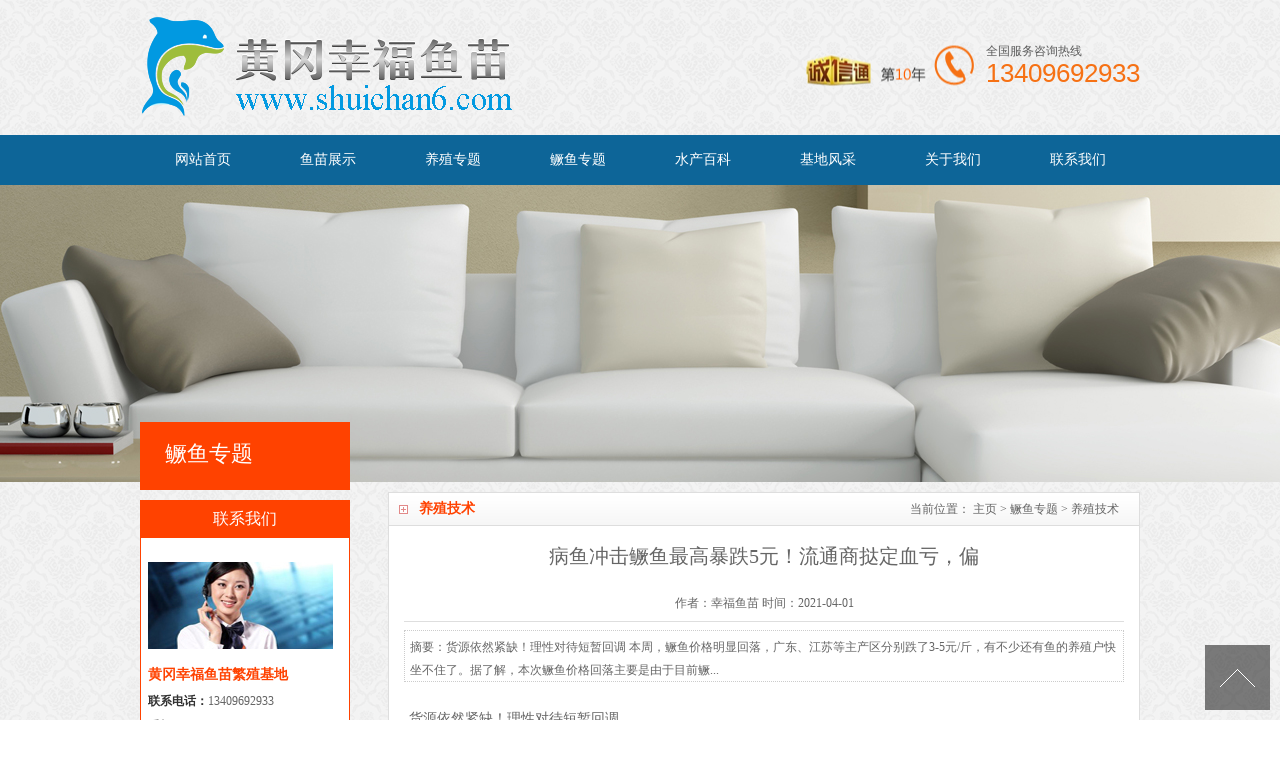

--- FILE ---
content_type: text/html; charset=utf-8
request_url: http://www.shuichan6.com/guanyupeisong/3246.html
body_size: 6593
content:
<!DOCTYPE html PUBLIC "-//W3C//DTD XHTML 1.0 Transitional//EN" "http://www.w3.org/TR/xhtml1/DTD/xhtml1-transitional.dtd">
<html xmlns="http://www.w3.org/1999/xhtml">
<head>
<meta http-equiv="Content-Type" content="text/html; charset=utf-8" />
<title>病鱼冲击鳜鱼最高暴跌5元！流通商挞定血亏，偏_湖北鱼苗,黄冈鱼苗,水花鱼苗,鳜鱼苗批发-黄冈幸福鱼苗繁殖基地</title>
<meta name="keywords" content="病鱼,冲击,鳜鱼,最高,暴跌,5元,流,通商,挞定," />
<meta name="description" content="货源依然紧缺！理性对待短暂回调 本周，鳜鱼价格明显回落，广东、江苏等主产区分别跌了3-5元/斤，有不少还有鱼的养殖户快坐不住了。据了解，本次鳜鱼价格回落主要是由于目前鳜" />
<script language="javascript" type="text/javascript" src="/skin/js/jquery-1.8.0.min.js"></script>
<link href="/skin/css/css.css" type="text/css" rel="stylesheet" />
<script type="text/javascript" src="/public/static/common/js/ey_global.js?t=v1.5.7"></script>
</head>
<body>
<div id="header"> <!-- <script type="text/javascript">
if(/AppleWebKit.*mobile/i.test(navigator.userAgent) || (/MIDP|SymbianOS|NOKIA|SAMSUNG|LG|NEC|TCL|Alcatel|BIRD|DBTEL|Dopod|PHILIPS|HAIER|LENOVO|MOT-|Nokia|SonyEricsson|SIE-|Amoi|ZTE/.test(navigator.userAgent))){
    if(window.location.href.indexOf("?mobile")<0){
        try{
            if(/Android|webOS|iPhone|iPod|BlackBerry/i.test(navigator.userAgent)){
                window.location.href="/m";
            }else if(/iPad/i.test(navigator.userAgent)){
                window.location.href="/m";
            }else{
                window.location.href="/m"
            }
        }catch(e){}
    }
}
</script> -->

<div class="hd_cont container">
  <dl class="hd_logo">
    <dt class="fl"><a href="/"> <img src="/skin/images/logo.png" alt="湖北鱼苗,黄冈鱼苗,水花鱼苗,鳜鱼苗批发-黄冈幸福鱼苗繁殖基地" style="width:500px; height:100px;margin-top: -28px;"></a></dt>
    <!--<dd class="fl">  </dd> -->
  </dl>
  <dl class="dh_phone fr">
    <dt>全国服务咨询热线</dt>
    <dd>13409692933</dd>
  </dl>
</div>

 <div id="nav">
    <div id="navMenu">
      <ul>
         <li><a href="/">网站首页</a></li>
               <li><a href="/cp/"  rel='dropmenu'>鱼苗展示</a></li>
               <li><a href="/caoyuzhuanti/"  rel='dropmenu'>养殖专题</a></li>
               <li><a href="/guanyupeisong/"  rel='dropmenu'>鳜鱼专题</a></li>
               <li><a href="/xinwenzixun/"  rel='dropmenu'>水产百科</a></li>
               <li><a href="/case/"  rel='dropmenu'>基地风采</a></li>
               <li><a href="/about/"  rel='dropmenu'>关于我们</a></li>
               <li><a href="/lianxiwomen/"  rel='dropmenu'>联系我们</a></li>
             </ul>
    </div>
  </div>
</div> 
<div class="article_article MB10"></div>
<div class="ncon">
  <div class="nconr">
    <div class="weizhi">
      <h2>养殖技术</h2>
      <h3>当前位置： <a href='/' class=''>主页</a> > <a href='/guanyupeisong/' class=''>鳜鱼专题</a> > <a href='/guanyupeisong257/'>养殖技术</a></h3>
    </div>
    <div class="title">
      <h1>病鱼冲击鳜鱼最高暴跌5元！流通商挞定血亏，偏</h1>
    </div>
    <div class="resource">作者：幸福鱼苗 时间：2021-04-01</div>
    <div class="des">摘要：货源依然紧缺！理性对待短暂回调 本周，鳜鱼价格明显回落，广东、江苏等主产区分别跌了3-5元/斤，有不少还有鱼的养殖户快坐不住了。据了解，本次鳜鱼价格回落主要是由于目前鳜...</div>
    <div class="content">
      <p> <span style="font-size:16px;"><span style="font-size:14px;">货源依然紧缺！理性对待短暂回调</span><br />
<img alt="" src="/uploads/allimg/210401/1-210401205321256.jpg" style="width: 640px; height: 811px;" /><br />
本周，鳜鱼价格明显回落，广东、江苏等主产区分别跌了3-5元/斤，有不少还有鱼的养殖户快坐不住了。据了解，本次鳜鱼价格回落主要是由于目前鳜鱼到了产卵期，体质偏弱，发病比例升高，有病鱼推出市场冲击了正常鱼价。鳜鱼价格突然大幅回调，对订了很多高价鱼在手的流通商打击非常大，不少流通商不得不挞定血亏。<br />
<br />
今天广东鳜鱼统货开塘大概37-40元/斤左右，小鱼成数越多价格越低；偏大的鳜鱼依然订40元/斤左右。江苏统货38元/斤，跌幅高达5元/斤，当地比较烂市；湖北标桂44元/斤，回调2元/斤！湖南等地价格比较滞后，还在跟涨广东阶段，标桂42元/斤，存塘不多了。<br />
&nbsp;<br />
本周麦鲮、土鲮、巴西鲷等饵料鱼价格暂时稳定，土鲮最高6.8元/斤，麦鲮最高5.7元/斤。</span><br />
<section style="margin: 0px; padding: 0px; max-width: 100%; box-sizing: border-box !important; word-wrap: break-word !important; color: rgb(51, 51, 51); font-family: -apple-system, BlinkMacSystemFont, &quot;Helvetica Neue&quot;, &quot;PingFang SC&quot;, &quot;Hiragino Sans GB&quot;, &quot;Microsoft YaHei UI&quot;, &quot;Microsoft YaHei&quot;, Arial, sans-serif; font-size: 17px; font-style: normal; font-variant-ligatures: normal; font-variant-caps: normal; font-weight: normal; letter-spacing: 0.544px; orphans: 2; text-align: justify; text-indent: 0px; text-transform: none; white-space: normal; widows: 1; word-spacing: 0px; -webkit-text-stroke-width: 0px; background-color: rgb(255, 255, 255);">
	<p style="margin: 0px; padding: 0px; max-width: 100%; box-sizing: border-box !important; word-wrap: break-word !important; clear: both; min-height: 1em; text-align: center;">
		<strong style="margin: 0px; padding: 0px; max-width: 100%; box-sizing: border-box !important; word-wrap: break-word !important;"><span style="margin: 0px; padding: 0px; max-width: 100%; box-sizing: border-box !important; word-wrap: break-word !important; font-family: 宋体; color: rgb(0, 122, 170); letter-spacing: 1px; background: rgb(255, 255, 255);"><span style="margin: 0px; padding: 0px; max-width: 100%; box-sizing: border-box !important; word-wrap: break-word !important; font-family: 宋体;">各地区鳜鱼塘头价与上周对比：</span></span></strong></p>
	<table cellspacing="0" style="margin: 0px 0px 10px; padding: 0px; border-collapse: collapse; display: table; width: 544px; max-width: 100%; box-sizing: border-box !important; word-wrap: break-word !important;">
		<tbody style="margin: 0px; padding: 0px; max-width: 100%; box-sizing: border-box !important; word-wrap: break-word !important;">
			<tr style="margin: 0px; padding: 0px; max-width: 100%; box-sizing: border-box !important; word-wrap: break-word !important; height: 31px;">
				<td style="margin: 0px; padding: 0px 7px; word-wrap: break-word !important; word-break: break-all; border: 1px solid windowtext; max-width: 100%; box-sizing: border-box !important; background: rgb(79, 129, 189);" valign="center">
					<p style="margin: 0px; padding: 0px; max-width: 100%; box-sizing: border-box !important; word-wrap: break-word !important; clear: both; min-height: 1em; text-align: center;">
						<strong style="margin: 0px; padding: 0px; max-width: 100%; box-sizing: border-box !important; word-wrap: break-word !important;"><span style="margin: 0px; padding: 0px; max-width: 100%; box-sizing: border-box !important; word-wrap: break-word !important; font-family: 宋体; color: rgb(255, 255, 255); letter-spacing: 0px; font-size: 12px;">省份</span></strong></p>
				</td>
				<td style="margin: 0px; padding: 0px 7px; word-wrap: break-word !important; word-break: break-all; border-top: 1px solid windowtext; border-right: 1px solid windowtext; border-bottom: 1px solid windowtext; border-left: none; border-image: initial; max-width: 100%; box-sizing: border-box !important; background: rgb(79, 129, 189);" valign="center">
					<p style="margin: 0px; padding: 0px; max-width: 100%; box-sizing: border-box !important; word-wrap: break-word !important; clear: both; min-height: 1em; text-align: center;">
						<strong style="margin: 0px; padding: 0px; max-width: 100%; box-sizing: border-box !important; word-wrap: break-word !important;"><span style="margin: 0px; padding: 0px; max-width: 100%; box-sizing: border-box !important; word-wrap: break-word !important; font-family: 宋体; color: rgb(255, 255, 255); letter-spacing: 0px; font-size: 12px;">规格</span></strong></p>
				</td>
				<td style="margin: 0px; padding: 0px; word-wrap: break-word !important; word-break: break-all; border-top: 1px solid windowtext; border-right: 1px solid windowtext; border-bottom: 1px solid windowtext; border-left: none; border-image: initial; max-width: 100%; box-sizing: border-box !important; background: rgb(79, 129, 189);" valign="center">
					<p style="margin: 0px; padding: 0px; max-width: 100%; box-sizing: border-box !important; word-wrap: break-word !important; clear: both; min-height: 1em; text-align: center;">
						<strong style="margin: 0px; padding: 0px; max-width: 100%; box-sizing: border-box !important; word-wrap: break-word !important;"><span style="margin: 0px; padding: 0px; max-width: 100%; box-sizing: border-box !important; word-wrap: break-word !important; font-family: 宋体; color: rgb(255, 255, 255); letter-spacing: 1px; font-size: 12px;"><span style="margin: 0px; padding: 0px; max-width: 100%; box-sizing: border-box !important; word-wrap: break-word !important; font-family: 宋体;">3.25</span></span></strong></p>
				</td>
				<td style="margin: 0px; padding: 0px 7px; word-wrap: break-word !important; word-break: break-all; border-top: 1px solid windowtext; border-right: 1px solid windowtext; border-bottom: 1px solid windowtext; border-left: none; border-image: initial; max-width: 100%; box-sizing: border-box !important; background: rgb(79, 129, 189);" valign="center">
					<p style="margin: 0px; padding: 0px; max-width: 100%; box-sizing: border-box !important; word-wrap: break-word !important; clear: both; min-height: 1em; text-align: center;">
						<strong style="margin: 0px; padding: 0px; max-width: 100%; box-sizing: border-box !important; word-wrap: break-word !important;"><span style="margin: 0px; padding: 0px; max-width: 100%; box-sizing: border-box !important; word-wrap: break-word !important; font-family: 宋体; color: rgb(255, 255, 255); letter-spacing: 1px; font-size: 12px;"><span style="margin: 0px; padding: 0px; max-width: 100%; box-sizing: border-box !important; word-wrap: break-word !important; font-family: 宋体;">4.1</span></span></strong></p>
				</td>
				<td style="margin: 0px; padding: 0px 7px; word-wrap: break-word !important; word-break: break-all; border-top: 1px solid windowtext; border-right: 1px solid windowtext; border-bottom: 1px solid windowtext; border-left: none; border-image: initial; max-width: 100%; box-sizing: border-box !important; background: rgb(79, 129, 189);" valign="center">
					<p style="margin: 0px; padding: 0px; max-width: 100%; box-sizing: border-box !important; word-wrap: break-word !important; clear: both; min-height: 1em; text-align: center;">
						<strong style="margin: 0px; padding: 0px; max-width: 100%; box-sizing: border-box !important; word-wrap: break-word !important;"><span style="margin: 0px; padding: 0px; max-width: 100%; box-sizing: border-box !important; word-wrap: break-word !important; font-family: 宋体; color: rgb(255, 255, 255); letter-spacing: 0px; font-size: 12px;">涨跌</span></strong></p>
				</td>
			</tr>
			<tr style="margin: 0px; padding: 0px; max-width: 100%; box-sizing: border-box !important; word-wrap: break-word !important; height: 36px;">
				<td rowspan="3" style="margin: 0px; padding: 0px 7px; word-wrap: break-word !important; word-break: break-all; border-top: none; border-right: 1px solid windowtext; border-bottom: 1px solid windowtext; border-left: 1px solid windowtext; border-image: initial; max-width: 100%; box-sizing: border-box !important; background: rgb(184, 204, 228);" valign="center">
					<p style="margin: 0px; padding: 0px; max-width: 100%; box-sizing: border-box !important; word-wrap: break-word !important; clear: both; min-height: 1em; text-align: center;">
						<strong style="margin: 0px; padding: 0px; max-width: 100%; box-sizing: border-box !important; word-wrap: break-word !important;"><span style="margin: 0px; padding: 0px; max-width: 100%; box-sizing: border-box !important; word-wrap: break-word !important; font-family: 宋体; color: rgb(0, 0, 0); letter-spacing: 0px; font-size: 12px;">广东</span></strong></p>
				</td>
				<td style="margin: 0px; padding: 0px 7px; word-wrap: break-word !important; word-break: break-all; border-top: none; border-right: 1px solid windowtext; border-bottom: 1px solid windowtext; border-left: none; border-image: initial; max-width: 100%; box-sizing: border-box !important; background: rgb(184, 204, 228);" valign="center">
					<p style="margin: 0px; padding: 0px; max-width: 100%; box-sizing: border-box !important; word-wrap: break-word !important; clear: both; min-height: 1em; text-align: center;">
						<span style="margin: 0px; padding: 0px; max-width: 100%; box-sizing: border-box !important; word-wrap: break-word !important; font-family: 宋体; color: rgb(0, 0, 0); letter-spacing: 0px; font-size: 12px;">两成小鱼</span></p>
				</td>
				<td style="margin: 0px; padding: 0px; word-wrap: break-word !important; word-break: break-all; border-top: none; border-right: 1px solid windowtext; border-bottom: 1px solid windowtext; border-left: none; border-image: initial; max-width: 100%; box-sizing: border-box !important; background: rgb(184, 204, 228);" valign="center">
					<p style="margin: 0px; padding: 0px; max-width: 100%; box-sizing: border-box !important; word-wrap: break-word !important; clear: both; min-height: 1em; text-align: center;">
						<span style="margin: 0px; padding: 0px; max-width: 100%; box-sizing: border-box !important; word-wrap: break-word !important; font-family: 宋体; color: rgb(0, 0, 0); font-size: 12px;"><span style="margin: 0px; padding: 0px; max-width: 100%; box-sizing: border-box !important; word-wrap: break-word !important; font-family: 宋体;">40-41</span></span></p>
				</td>
				<td style="margin: 0px; padding: 0px 7px; word-wrap: break-word !important; word-break: break-all; border-top: none; border-right: 1px solid windowtext; border-bottom: 1px solid windowtext; border-left: none; border-image: initial; max-width: 100%; box-sizing: border-box !important; background: rgb(184, 204, 228);" valign="center">
					<p style="margin: 0px; padding: 0px; max-width: 100%; box-sizing: border-box !important; word-wrap: break-word !important; clear: both; min-height: 1em; text-align: center;">
						<span style="margin: 0px; padding: 0px; max-width: 100%; box-sizing: border-box !important; word-wrap: break-word !important; font-family: 宋体; color: rgb(0, 0, 0); font-size: 12px;"><span style="margin: 0px; padding: 0px; max-width: 100%; box-sizing: border-box !important; word-wrap: break-word !important; font-family: 宋体;">37-38</span></span></p>
				</td>
				<td style="margin: 0px; padding: 0px 7px; word-wrap: break-word !important; word-break: break-all; border-top: none; border-right: 1px solid windowtext; border-bottom: 1px solid windowtext; border-left: none; border-image: initial; max-width: 100%; box-sizing: border-box !important; background: rgb(184, 204, 228);" valign="center">
					<p style="margin: 0px; padding: 0px; max-width: 100%; box-sizing: border-box !important; word-wrap: break-word !important; clear: both; min-height: 1em; text-align: center;">
						<span style="margin: 0px; padding: 0px; max-width: 100%; box-sizing: border-box !important; word-wrap: break-word !important; font-family: 宋体; color: rgb(0, 176, 80); font-size: 12px;"><span style="margin: 0px; padding: 0px; max-width: 100%; box-sizing: border-box !important; word-wrap: break-word !important; font-family: 宋体;">-3</span></span><span style="margin: 0px; padding: 0px; max-width: 100%; box-sizing: border-box !important; word-wrap: break-word !important; font-family: 宋体; color: rgb(0, 176, 80); font-size: 12px;"><span style="margin: 0px; padding: 0px; max-width: 100%; box-sizing: border-box !important; word-wrap: break-word !important; font-family: 宋体;">↘</span></span></p>
				</td>
			</tr>
			<tr style="margin: 0px; padding: 0px; max-width: 100%; box-sizing: border-box !important; word-wrap: break-word !important; height: 36px;">
				<td style="margin: 0px; padding: 0px 7px; word-wrap: break-word !important; word-break: break-all; border-top: none; border-right: 1px solid windowtext; border-bottom: 1px solid windowtext; border-left: none; border-image: initial; max-width: 100%; box-sizing: border-box !important; background: rgb(255, 255, 255);" valign="center">
					<p style="margin: 0px; padding: 0px; max-width: 100%; box-sizing: border-box !important; word-wrap: break-word !important; clear: both; min-height: 1em; text-align: center;">
						<span style="margin: 0px; padding: 0px; max-width: 100%; box-sizing: border-box !important; word-wrap: break-word !important; font-family: 宋体; color: rgb(0, 0, 0); letter-spacing: 0px; font-size: 12px;">一到两成中桂</span></p>
				</td>
				<td style="margin: 0px; padding: 0px; word-wrap: break-word !important; word-break: break-all; border-top: none; border-right: 1px solid windowtext; border-bottom: 1px solid windowtext; border-left: none; border-image: initial; max-width: 100%; box-sizing: border-box !important; background: rgb(255, 255, 255);" valign="center">
					<p style="margin: 0px; padding: 0px; max-width: 100%; box-sizing: border-box !important; word-wrap: break-word !important; clear: both; min-height: 1em; text-align: center;">
						<span style="margin: 0px; padding: 0px; max-width: 100%; box-sizing: border-box !important; word-wrap: break-word !important; font-family: 宋体; color: rgb(0, 0, 0); font-size: 12px;"><span style="margin: 0px; padding: 0px; max-width: 100%; box-sizing: border-box !important; word-wrap: break-word !important; font-family: 宋体;">41-42</span></span></p>
				</td>
				<td style="margin: 0px; padding: 0px 7px; word-wrap: break-word !important; word-break: break-all; border-top: none; border-right: 1px solid windowtext; border-bottom: 1px solid windowtext; border-left: none; border-image: initial; max-width: 100%; box-sizing: border-box !important; background: rgb(255, 255, 255);" valign="center">
					<p style="margin: 0px; padding: 0px; max-width: 100%; box-sizing: border-box !important; word-wrap: break-word !important; clear: both; min-height: 1em; text-align: center;">
						<span style="margin: 0px; padding: 0px; max-width: 100%; box-sizing: border-box !important; word-wrap: break-word !important; font-family: 宋体; color: rgb(0, 0, 0); font-size: 12px;"><span style="margin: 0px; padding: 0px; max-width: 100%; box-sizing: border-box !important; word-wrap: break-word !important; font-family: 宋体;">38</span></span></p>
				</td>
				<td style="margin: 0px; padding: 0px 7px; word-wrap: break-word !important; word-break: break-all; border-top: none; border-right: 1px solid windowtext; border-bottom: 1px solid windowtext; border-left: none; border-image: initial; max-width: 100%; box-sizing: border-box !important; background: rgb(255, 255, 255);" valign="center">
					<p style="margin: 0px; padding: 0px; max-width: 100%; box-sizing: border-box !important; word-wrap: break-word !important; clear: both; min-height: 1em; text-align: center;">
						<span style="margin: 0px; padding: 0px; max-width: 100%; box-sizing: border-box !important; word-wrap: break-word !important; font-family: 宋体; color: rgb(0, 176, 80); font-size: 12px;"><span style="margin: 0px; padding: 0px; max-width: 100%; box-sizing: border-box !important; word-wrap: break-word !important; font-family: 宋体;">-4</span></span><span style="margin: 0px; padding: 0px; max-width: 100%; box-sizing: border-box !important; word-wrap: break-word !important; font-family: 宋体; color: rgb(0, 176, 80); font-size: 12px;"><span style="margin: 0px; padding: 0px; max-width: 100%; box-sizing: border-box !important; word-wrap: break-word !important; font-family: 宋体;">↘</span></span></p>
				</td>
			</tr>
			<tr style="margin: 0px; padding: 0px; max-width: 100%; box-sizing: border-box !important; word-wrap: break-word !important; height: 56px;">
				<td style="margin: 0px; padding: 0px 7px; word-wrap: break-word !important; word-break: break-all; border-top: none; border-right: 1px solid windowtext; border-bottom: 1px solid windowtext; border-left: none; border-image: initial; max-width: 100%; box-sizing: border-box !important; background: rgb(184, 204, 228);" valign="center">
					<p style="margin: 0px; padding: 0px; max-width: 100%; box-sizing: border-box !important; word-wrap: break-word !important; clear: both; min-height: 1em; text-align: center;">
						<span style="margin: 0px; padding: 0px; max-width: 100%; box-sizing: border-box !important; word-wrap: break-word !important; font-family: 宋体; color: rgb(0, 0, 0); letter-spacing: 0px; font-size: 12px;">三成以上中桂</span></p>
				</td>
				<td style="margin: 0px; padding: 0px; word-wrap: break-word !important; word-break: break-all; border-top: none; border-right: 1px solid windowtext; border-bottom: 1px solid windowtext; border-left: none; border-image: initial; max-width: 100%; box-sizing: border-box !important; background: rgb(184, 204, 228);" valign="center">
					<p style="margin: 0px; padding: 0px; max-width: 100%; box-sizing: border-box !important; word-wrap: break-word !important; clear: both; min-height: 1em; text-align: center;">
						<span style="margin: 0px; padding: 0px; max-width: 100%; box-sizing: border-box !important; word-wrap: break-word !important; font-family: 宋体; color: rgb(0, 0, 0); font-size: 12px;"><span style="margin: 0px; padding: 0px; max-width: 100%; box-sizing: border-box !important; word-wrap: break-word !important; font-family: 宋体;">42-43</span></span></p>
				</td>
				<td style="margin: 0px; padding: 0px 7px; word-wrap: break-word !important; word-break: break-all; border-top: none; border-right: 1px solid windowtext; border-bottom: 1px solid windowtext; border-left: none; border-image: initial; max-width: 100%; box-sizing: border-box !important; background: rgb(184, 204, 228);" valign="center">
					<p style="margin: 0px; padding: 0px; max-width: 100%; box-sizing: border-box !important; word-wrap: break-word !important; clear: both; min-height: 1em; text-align: center;">
						<span style="margin: 0px; padding: 0px; max-width: 100%; box-sizing: border-box !important; word-wrap: break-word !important; font-family: 宋体; color: rgb(0, 0, 0); font-size: 12px;"><span style="margin: 0px; padding: 0px; max-width: 100%; box-sizing: border-box !important; word-wrap: break-word !important; font-family: 宋体;">39-40</span></span></p>
				</td>
				<td style="margin: 0px; padding: 0px 7px; word-wrap: break-word !important; word-break: break-all; border-top: none; border-right: 1px solid windowtext; border-bottom: 1px solid windowtext; border-left: none; border-image: initial; max-width: 100%; box-sizing: border-box !important; background: rgb(184, 204, 228);" valign="center">
					<p style="margin: 0px; padding: 0px; max-width: 100%; box-sizing: border-box !important; word-wrap: break-word !important; clear: both; min-height: 1em; text-align: center;">
						<span style="margin: 0px; padding: 0px; max-width: 100%; box-sizing: border-box !important; word-wrap: break-word !important; font-family: 宋体; color: rgb(0, 176, 80); font-size: 12px;"><span style="margin: 0px; padding: 0px; max-width: 100%; box-sizing: border-box !important; word-wrap: break-word !important; font-family: 宋体;">-3</span></span><span style="margin: 0px; padding: 0px; max-width: 100%; box-sizing: border-box !important; word-wrap: break-word !important; font-family: 宋体; color: rgb(0, 176, 80); font-size: 12px;"><span style="margin: 0px; padding: 0px; max-width: 100%; box-sizing: border-box !important; word-wrap: break-word !important; font-family: 宋体;">↘</span></span></p>
				</td>
			</tr>
			<tr style="margin: 0px; padding: 0px; max-width: 100%; box-sizing: border-box !important; word-wrap: break-word !important; height: 25px;">
				<td style="margin: 0px; padding: 0px 7px; word-wrap: break-word !important; word-break: break-all; border-top: none; border-right: 1px solid windowtext; border-bottom: 1px solid windowtext; border-left: 1px solid windowtext; border-image: initial; max-width: 100%; box-sizing: border-box !important; background: rgb(255, 255, 255);" valign="center">
					<p style="margin: 0px; padding: 0px; max-width: 100%; box-sizing: border-box !important; word-wrap: break-word !important; clear: both; min-height: 1em; text-align: center;">
						<strong style="margin: 0px; padding: 0px; max-width: 100%; box-sizing: border-box !important; word-wrap: break-word !important;"><span style="margin: 0px; padding: 0px; max-width: 100%; box-sizing: border-box !important; word-wrap: break-word !important; font-family: 宋体; color: rgb(0, 0, 0); letter-spacing: 0px; font-size: 12px;">江苏</span></strong></p>
				</td>
				<td style="margin: 0px; padding: 0px 7px; word-wrap: break-word !important; word-break: break-all; border-top: none; border-right: 1px solid windowtext; border-bottom: 1px solid windowtext; border-left: none; border-image: initial; max-width: 100%; box-sizing: border-box !important; background: rgb(255, 255, 255);" valign="center">
					<p style="margin: 0px; padding: 0px; max-width: 100%; box-sizing: border-box !important; word-wrap: break-word !important; clear: both; min-height: 1em; text-align: center;">
						<span style="margin: 0px; padding: 0px; max-width: 100%; box-sizing: border-box !important; word-wrap: break-word !important; font-family: 宋体; color: rgb(0, 0, 0); letter-spacing: 1px; font-size: 12px;">统货</span></p>
				</td>
				<td style="margin: 0px; padding: 0px; word-wrap: break-word !important; word-break: break-all; border-top: none; border-right: 1px solid windowtext; border-bottom: 1px solid windowtext; border-left: none; border-image: initial; max-width: 100%; box-sizing: border-box !important; background: rgb(255, 255, 255);" valign="center">
					<p style="margin: 0px; padding: 0px; max-width: 100%; box-sizing: border-box !important; word-wrap: break-word !important; clear: both; min-height: 1em; text-align: center;">
						<span style="margin: 0px; padding: 0px; max-width: 100%; box-sizing: border-box !important; word-wrap: break-word !important; font-family: 宋体; font-size: 12px;"><span style="margin: 0px; padding: 0px; max-width: 100%; box-sizing: border-box !important; word-wrap: break-word !important; font-family: 宋体;">40-43</span></span></p>
				</td>
				<td style="margin: 0px; padding: 0px 7px; word-wrap: break-word !important; word-break: break-all; border-top: none; border-right: 1px solid windowtext; border-bottom: 1px solid windowtext; border-left: none; border-image: initial; max-width: 100%; box-sizing: border-box !important; background: rgb(255, 255, 255);" valign="center">
					<p style="margin: 0px; padding: 0px; max-width: 100%; box-sizing: border-box !important; word-wrap: break-word !important; clear: both; min-height: 1em; text-align: center;">
						<span style="margin: 0px; padding: 0px; max-width: 100%; box-sizing: border-box !important; word-wrap: break-word !important; font-family: 宋体; font-size: 12px;"><span style="margin: 0px; padding: 0px; max-width: 100%; box-sizing: border-box !important; word-wrap: break-word !important; font-family: 宋体;">38</span></span></p>
				</td>
				<td style="margin: 0px; padding: 0px 7px; word-wrap: break-word !important; word-break: break-all; border-top: none; border-right: 1px solid windowtext; border-bottom: 1px solid windowtext; border-left: none; border-image: initial; max-width: 100%; box-sizing: border-box !important; background: rgb(255, 255, 255);" valign="center">
					<p style="margin: 0px; padding: 0px; max-width: 100%; box-sizing: border-box !important; word-wrap: break-word !important; clear: both; min-height: 1em; text-align: center;">
						<span style="margin: 0px; padding: 0px; max-width: 100%; box-sizing: border-box !important; word-wrap: break-word !important; font-family: 宋体; color: rgb(0, 176, 80); font-size: 12px;"><span style="margin: 0px; padding: 0px; max-width: 100%; box-sizing: border-box !important; word-wrap: break-word !important; font-family: 宋体;">-5</span></span><span style="margin: 0px; padding: 0px; max-width: 100%; box-sizing: border-box !important; word-wrap: break-word !important; font-family: 宋体; color: rgb(0, 176, 80); font-size: 12px;"><span style="margin: 0px; padding: 0px; max-width: 100%; box-sizing: border-box !important; word-wrap: break-word !important; font-family: 宋体;">↘</span></span></p>
				</td>
			</tr>
			<tr style="margin: 0px; padding: 0px; max-width: 100%; box-sizing: border-box !important; word-wrap: break-word !important; height: 31px;">
				<td style="margin: 0px; padding: 0px 7px; word-wrap: break-word !important; word-break: break-all; border-top: none; border-right: 1px solid windowtext; border-bottom: 1px solid windowtext; border-left: 1px solid windowtext; border-image: initial; max-width: 100%; box-sizing: border-box !important; background: rgb(184, 204, 228);" valign="center">
					<p style="margin: 0px; padding: 0px; max-width: 100%; box-sizing: border-box !important; word-wrap: break-word !important; clear: both; min-height: 1em; text-align: center;">
						<strong style="margin: 0px; padding: 0px; max-width: 100%; box-sizing: border-box !important; word-wrap: break-word !important;"><span style="margin: 0px; padding: 0px; max-width: 100%; box-sizing: border-box !important; word-wrap: break-word !important; font-family: 宋体; color: rgb(0, 0, 0); letter-spacing: 0px; font-size: 12px;">广西</span></strong></p>
				</td>
				<td style="margin: 0px; padding: 0px 7px; word-wrap: break-word !important; word-break: break-all; border-top: none; border-right: 1px solid windowtext; border-bottom: 1px solid windowtext; border-left: none; border-image: initial; max-width: 100%; box-sizing: border-box !important; background: rgb(184, 204, 228);" valign="center">
					<p style="margin: 0px; padding: 0px; max-width: 100%; box-sizing: border-box !important; word-wrap: break-word !important; clear: both; min-height: 1em; text-align: center;">
						<span style="margin: 0px; padding: 0px; max-width: 100%; box-sizing: border-box !important; word-wrap: break-word !important; font-family: 宋体; color: rgb(0, 0, 0); letter-spacing: 0px; font-size: 12px;">标桂</span></p>
				</td>
				<td style="margin: 0px; padding: 0px; word-wrap: break-word !important; word-break: break-all; border-top: none; border-right: 1px solid windowtext; border-bottom: 1px solid windowtext; border-left: none; border-image: initial; max-width: 100%; box-sizing: border-box !important; background: rgb(184, 204, 228);" valign="center">
					<p style="margin: 0px; padding: 0px; max-width: 100%; box-sizing: border-box !important; word-wrap: break-word !important; clear: both; min-height: 1em; text-align: center;">
						<span style="margin: 0px; padding: 0px; max-width: 100%; box-sizing: border-box !important; word-wrap: break-word !important; font-family: 宋体; font-size: 12px;"><span style="margin: 0px; padding: 0px; max-width: 100%; box-sizing: border-box !important; word-wrap: break-word !important; font-family: 宋体;">42</span></span></p>
				</td>
				<td style="margin: 0px; padding: 0px 7px; word-wrap: break-word !important; word-break: break-all; border-top: none; border-right: 1px solid windowtext; border-bottom: 1px solid windowtext; border-left: none; border-image: initial; max-width: 100%; box-sizing: border-box !important; background: rgb(184, 204, 228);" valign="center">
					<p style="margin: 0px; padding: 0px; max-width: 100%; box-sizing: border-box !important; word-wrap: break-word !important; clear: both; min-height: 1em; text-align: center;">
						<span style="margin: 0px; padding: 0px; max-width: 100%; box-sizing: border-box !important; word-wrap: break-word !important; font-family: 宋体; font-size: 12px;"><span style="margin: 0px; padding: 0px; max-width: 100%; box-sizing: border-box !important; word-wrap: break-word !important; font-family: 宋体;">41</span></span></p>
				</td>
				<td style="margin: 0px; padding: 0px 7px; word-wrap: break-word !important; word-break: break-all; border-top: none; border-right: 1px solid windowtext; border-bottom: 1px solid windowtext; border-left: none; border-image: initial; max-width: 100%; box-sizing: border-box !important; background: rgb(184, 204, 228);" valign="center">
					<p style="margin: 0px; padding: 0px; max-width: 100%; box-sizing: border-box !important; word-wrap: break-word !important; clear: both; min-height: 1em; text-align: center;">
						<span style="margin: 0px; padding: 0px; max-width: 100%; box-sizing: border-box !important; word-wrap: break-word !important; font-family: 宋体; color: rgb(0, 176, 80); font-size: 12px;"><span style="margin: 0px; padding: 0px; max-width: 100%; box-sizing: border-box !important; word-wrap: break-word !important; font-family: 宋体;">-1</span></span><span style="margin: 0px; padding: 0px; max-width: 100%; box-sizing: border-box !important; word-wrap: break-word !important; font-family: 宋体; color: rgb(0, 176, 80); font-size: 12px;"><span style="margin: 0px; padding: 0px; max-width: 100%; box-sizing: border-box !important; word-wrap: break-word !important; font-family: 宋体;">↘</span></span></p>
				</td>
			</tr>
			<tr style="margin: 0px; padding: 0px; max-width: 100%; box-sizing: border-box !important; word-wrap: break-word !important; height: 31px;">
				<td style="margin: 0px; padding: 0px 7px; word-wrap: break-word !important; word-break: break-all; border-top: none; border-right: 1px solid windowtext; border-bottom: 1px solid windowtext; border-left: 1px solid windowtext; border-image: initial; max-width: 100%; box-sizing: border-box !important; background: rgb(255, 255, 255);" valign="center">
					<p style="margin: 0px; padding: 0px; max-width: 100%; box-sizing: border-box !important; word-wrap: break-word !important; clear: both; min-height: 1em; text-align: center;">
						<strong style="margin: 0px; padding: 0px; max-width: 100%; box-sizing: border-box !important; word-wrap: break-word !important;"><span style="margin: 0px; padding: 0px; max-width: 100%; box-sizing: border-box !important; word-wrap: break-word !important; font-family: 宋体; color: rgb(0, 0, 0); letter-spacing: 0px; font-size: 12px;">湖北</span></strong></p>
				</td>
				<td style="margin: 0px; padding: 0px 7px; word-wrap: break-word !important; word-break: break-all; border-top: none; border-right: 1px solid windowtext; border-bottom: 1px solid windowtext; border-left: none; border-image: initial; max-width: 100%; box-sizing: border-box !important; background: rgb(255, 255, 255);" valign="center">
					<p style="margin: 0px; padding: 0px; max-width: 100%; box-sizing: border-box !important; word-wrap: break-word !important; clear: both; min-height: 1em; text-align: center;">
						<span style="margin: 0px; padding: 0px; max-width: 100%; box-sizing: border-box !important; word-wrap: break-word !important; font-family: 宋体; color: rgb(0, 0, 0); letter-spacing: 0px; font-size: 12px;">标桂</span></p>
				</td>
				<td style="margin: 0px; padding: 0px; word-wrap: break-word !important; word-break: break-all; border-top: none; border-right: 1px solid windowtext; border-bottom: 1px solid windowtext; border-left: none; border-image: initial; max-width: 100%; box-sizing: border-box !important; background: rgb(255, 255, 255);" valign="center">
					<p style="margin: 0px; padding: 0px; max-width: 100%; box-sizing: border-box !important; word-wrap: break-word !important; clear: both; min-height: 1em; text-align: center;">
						<span style="margin: 0px; padding: 0px; max-width: 100%; box-sizing: border-box !important; word-wrap: break-word !important; font-family: 宋体; font-size: 12px;"><span style="margin: 0px; padding: 0px; max-width: 100%; box-sizing: border-box !important; word-wrap: break-word !important; font-family: 宋体;">46</span></span></p>
				</td>
				<td style="margin: 0px; padding: 0px 7px; word-wrap: break-word !important; word-break: break-all; border-top: none; border-right: 1px solid windowtext; border-bottom: 1px solid windowtext; border-left: none; border-image: initial; max-width: 100%; box-sizing: border-box !important; background: rgb(255, 255, 255);" valign="center">
					<p style="margin: 0px; padding: 0px; max-width: 100%; box-sizing: border-box !important; word-wrap: break-word !important; clear: both; min-height: 1em; text-align: center;">
						<span style="margin: 0px; padding: 0px; max-width: 100%; box-sizing: border-box !important; word-wrap: break-word !important; font-family: 宋体; font-size: 12px;"><span style="margin: 0px; padding: 0px; max-width: 100%; box-sizing: border-box !important; word-wrap: break-word !important; font-family: 宋体;">44</span></span></p>
				</td>
				<td style="margin: 0px; padding: 0px 7px; word-wrap: break-word !important; word-break: break-all; border-top: none; border-right: 1px solid windowtext; border-bottom: 1px solid windowtext; border-left: none; border-image: initial; max-width: 100%; box-sizing: border-box !important; background: rgb(255, 255, 255);" valign="center">
					<p style="margin: 0px; padding: 0px; max-width: 100%; box-sizing: border-box !important; word-wrap: break-word !important; clear: both; min-height: 1em; text-align: center;">
						<span style="margin: 0px; padding: 0px; max-width: 100%; box-sizing: border-box !important; word-wrap: break-word !important; font-family: 宋体; color: rgb(0, 176, 80); font-size: 12px;"><span style="margin: 0px; padding: 0px; max-width: 100%; box-sizing: border-box !important; word-wrap: break-word !important; font-family: 宋体;">-2</span></span><span style="margin: 0px; padding: 0px; max-width: 100%; box-sizing: border-box !important; word-wrap: break-word !important; font-family: 宋体; color: rgb(0, 176, 80); font-size: 12px;"><span style="margin: 0px; padding: 0px; max-width: 100%; box-sizing: border-box !important; word-wrap: break-word !important; font-family: 宋体;">↘</span></span></p>
				</td>
			</tr>
			<tr style="margin: 0px; padding: 0px; max-width: 100%; box-sizing: border-box !important; word-wrap: break-word !important; height: 31px;">
				<td style="margin: 0px; padding: 0px 7px; word-wrap: break-word !important; word-break: break-all; border-top: none; border-right: 1px solid windowtext; border-bottom: 1px solid windowtext; border-left: 1px solid windowtext; border-image: initial; max-width: 100%; box-sizing: border-box !important; background: rgb(184, 204, 228);" valign="center">
					<p style="margin: 0px; padding: 0px; max-width: 100%; box-sizing: border-box !important; word-wrap: break-word !important; clear: both; min-height: 1em; text-align: center;">
						<strong style="margin: 0px; padding: 0px; max-width: 100%; box-sizing: border-box !important; word-wrap: break-word !important;"><span style="margin: 0px; padding: 0px; max-width: 100%; box-sizing: border-box !important; word-wrap: break-word !important; font-family: 宋体; color: rgb(0, 0, 0); letter-spacing: 0px; font-size: 12px;">湖南</span></strong></p>
				</td>
				<td style="margin: 0px; padding: 0px 7px; word-wrap: break-word !important; word-break: break-all; border-top: none; border-right: 1px solid windowtext; border-bottom: 1px solid windowtext; border-left: none; border-image: initial; max-width: 100%; box-sizing: border-box !important; background: rgb(184, 204, 228);" valign="center">
					<p style="margin: 0px; padding: 0px; max-width: 100%; box-sizing: border-box !important; word-wrap: break-word !important; clear: both; min-height: 1em; text-align: center;">
						<span style="margin: 0px; padding: 0px; max-width: 100%; box-sizing: border-box !important; word-wrap: break-word !important; font-family: 宋体; color: rgb(0, 0, 0); letter-spacing: 0px; font-size: 12px;">标桂</span></p>
				</td>
				<td style="margin: 0px; padding: 0px; word-wrap: break-word !important; word-break: break-all; border-top: none; border-right: 1px solid windowtext; border-bottom: 1px solid windowtext; border-left: none; border-image: initial; max-width: 100%; box-sizing: border-box !important; background: rgb(184, 204, 228);" valign="center">
					<p style="margin: 0px; padding: 0px; max-width: 100%; box-sizing: border-box !important; word-wrap: break-word !important; clear: both; min-height: 1em; text-align: center;">
						<span style="margin: 0px; padding: 0px; max-width: 100%; box-sizing: border-box !important; word-wrap: break-word !important; font-family: 宋体; font-size: 12px;"><span style="margin: 0px; padding: 0px; max-width: 100%; box-sizing: border-box !important; word-wrap: break-word !important; font-family: 宋体;">39</span></span></p>
				</td>
				<td style="margin: 0px; padding: 0px 7px; word-wrap: break-word !important; word-break: break-all; border-top: none; border-right: 1px solid windowtext; border-bottom: 1px solid windowtext; border-left: none; border-image: initial; max-width: 100%; box-sizing: border-box !important; background: rgb(184, 204, 228);" valign="center">
					<p style="margin: 0px; padding: 0px; max-width: 100%; box-sizing: border-box !important; word-wrap: break-word !important; clear: both; min-height: 1em; text-align: center;">
						<span style="margin: 0px; padding: 0px; max-width: 100%; box-sizing: border-box !important; word-wrap: break-word !important; font-family: 宋体; font-size: 12px;"><span style="margin: 0px; padding: 0px; max-width: 100%; box-sizing: border-box !important; word-wrap: break-word !important; font-family: 宋体;">42</span></span></p>
				</td>
				<td style="margin: 0px; padding: 0px 7px; word-wrap: break-word !important; word-break: break-all; border-top: none; border-right: 1px solid windowtext; border-bottom: 1px solid windowtext; border-left: none; border-image: initial; max-width: 100%; box-sizing: border-box !important; background: rgb(184, 204, 228);" valign="center">
					<p style="margin: 0px; padding: 0px; max-width: 100%; box-sizing: border-box !important; word-wrap: break-word !important; clear: both; min-height: 1em; text-align: center;">
						<span style="margin: 0px; padding: 0px; max-width: 100%; box-sizing: border-box !important; word-wrap: break-word !important; font-family: 宋体; color: rgb(255, 0, 0); font-size: 12px;"><span style="margin: 0px; padding: 0px; max-width: 100%; box-sizing: border-box !important; word-wrap: break-word !important; font-family: 宋体;">+</span></span><span style="margin: 0px; padding: 0px; max-width: 100%; box-sizing: border-box !important; word-wrap: break-word !important; font-family: 宋体; color: rgb(255, 0, 0); font-size: 12px;"><span style="margin: 0px; padding: 0px; max-width: 100%; box-sizing: border-box !important; word-wrap: break-word !important; font-family: 宋体;">3</span></span><span style="margin: 0px; padding: 0px; max-width: 100%; box-sizing: border-box !important; word-wrap: break-word !important; font-family: 宋体; color: rgb(255, 0, 0); font-size: 12px;"><span style="margin: 0px; padding: 0px; max-width: 100%; box-sizing: border-box !important; word-wrap: break-word !important; font-family: 宋体;">↗</span></span></p>
				</td>
			</tr>
		</tbody>
	</table>
	<p style="margin: 0px; padding: 0px; max-width: 100%; box-sizing: border-box !important; word-wrap: break-word !important; clear: both; min-height: 1em;">
		<span style="margin: 0px; padding: 0px; max-width: 100%; box-sizing: border-box !important; word-wrap: break-word !important; color: rgb(136, 136, 136); font-size: 14px;">备注：以上价格仅供参考，偏小与偏大价格会略有出入。市场有风险，卖鱼需谨慎。</span></p>
	<p style="margin: 0px; padding: 0px; max-width: 100%; box-sizing: border-box !important; word-wrap: break-word !important; clear: both; min-height: 1em;">
		&nbsp;</p>
</section>
<section style="margin: 0px; padding: 0px; max-width: 100%; box-sizing: border-box !important; word-wrap: break-word !important; color: rgb(51, 51, 51); font-family: -apple-system, BlinkMacSystemFont, &quot;Helvetica Neue&quot;, &quot;PingFang SC&quot;, &quot;Hiragino Sans GB&quot;, &quot;Microsoft YaHei UI&quot;, &quot;Microsoft YaHei&quot;, Arial, sans-serif; font-size: 17px; font-style: normal; font-variant-ligatures: normal; font-variant-caps: normal; font-weight: normal; letter-spacing: 0.544px; orphans: 2; text-indent: 0px; text-transform: none; white-space: normal; widows: 1; word-spacing: 0px; -webkit-text-stroke-width: 0px; background-color: rgb(255, 255, 255); text-align: center;">
	<strong style="margin: 0px; padding: 0px; max-width: 100%; box-sizing: border-box !important; word-wrap: break-word !important; letter-spacing: 0.54px; text-align: center; white-space: normal; widows: 1; background-color: rgb(255, 255, 255);"><span style="margin: 0px; padding: 0px; max-width: 100%; box-sizing: border-box !important; word-wrap: break-word !important; font-family: 宋体; color: rgb(0, 122, 170); letter-spacing: 0.1px; background-image: initial; background-position: initial; background-size: initial; background-repeat: initial; background-attachment: initial; background-origin: initial; background-clip: initial;">部分地区饵料鱼塘头价：</span></strong></section>
<table cellspacing="0" style="margin: 0px 0px 10px; padding: 0px; border-collapse: collapse; display: table; width: 544px; max-width: 100%; box-sizing: border-box !important; word-wrap: break-word !important; color: rgb(51, 51, 51); font-family: -apple-system, BlinkMacSystemFont, &quot;Helvetica Neue&quot;, &quot;PingFang SC&quot;, &quot;Hiragino Sans GB&quot;, &quot;Microsoft YaHei UI&quot;, &quot;Microsoft YaHei&quot;, Arial, sans-serif; font-size: 17px; font-style: normal; font-variant-ligatures: normal; font-variant-caps: normal; font-weight: normal; letter-spacing: 0.544px; orphans: 2; text-align: justify; text-indent: 0px; text-transform: none; white-space: normal; widows: 1; word-spacing: 0px; -webkit-text-stroke-width: 0px; background-color: rgb(255, 255, 255);">
	<tbody style="margin: 0px; padding: 0px; max-width: 100%; box-sizing: border-box !important; word-wrap: break-word !important;">
		<tr style="margin: 0px; padding: 0px; max-width: 100%; box-sizing: border-box !important; word-wrap: break-word !important;">
			<td style="margin: 0px; padding: 0px 7px; word-wrap: break-word !important; word-break: break-all; border-width: 1px 1px 3px; border-style: solid; border-color: rgb(79, 129, 189) rgb(79, 129, 189) rgb(255, 255, 255); border-image: initial; max-width: 100%; box-sizing: border-box !important; background: rgb(79, 129, 189);" valign="center">
				<p style="margin: 0px; padding: 0px; max-width: 100%; box-sizing: border-box !important; word-wrap: break-word !important; clear: both; min-height: 1em; text-align: center;">
					<strong style="margin: 0px; padding: 0px; max-width: 100%; box-sizing: border-box !important; word-wrap: break-word !important;"><span style="margin: 0px; padding: 0px; max-width: 100%; box-sizing: border-box !important; word-wrap: break-word !important; font-family: 宋体; color: rgb(255, 255, 255); letter-spacing: 0px; font-size: 12px;">地区</span></strong></p>
			</td>
			<td style="margin: 0px; padding: 0px 7px; word-wrap: break-word !important; word-break: break-all; border-top: 1px solid rgb(79, 129, 189); border-right: 1px solid rgb(79, 129, 189); border-bottom: 3px solid rgb(255, 255, 255); border-left: none; border-image: initial; max-width: 100%; box-sizing: border-box !important; background: rgb(79, 129, 189);" valign="center">
				<p style="margin: 0px; padding: 0px; max-width: 100%; box-sizing: border-box !important; word-wrap: break-word !important; clear: both; min-height: 1em; text-align: center;">
					<strong style="margin: 0px; padding: 0px; max-width: 100%; box-sizing: border-box !important; word-wrap: break-word !important;"><span style="margin: 0px; padding: 0px; max-width: 100%; box-sizing: border-box !important; word-wrap: break-word !important; font-family: 宋体; color: rgb(255, 255, 255); letter-spacing: 0px; font-size: 12px;">饵料鱼品种</span></strong></p>
			</td>
			<td style="margin: 0px; padding: 0px; word-wrap: break-word !important; word-break: break-all; border-top: 1px solid rgb(79, 129, 189); border-right: 1px solid rgb(79, 129, 189); border-bottom: 3px solid rgb(255, 255, 255); border-left: none; border-image: initial; max-width: 100%; box-sizing: border-box !important; background: rgb(79, 129, 189);" valign="center">
				<p style="margin: 0px; padding: 0px; max-width: 100%; box-sizing: border-box !important; word-wrap: break-word !important; clear: both; min-height: 1em; text-align: center;">
					<strong style="margin: 0px; padding: 0px; max-width: 100%; box-sizing: border-box !important; word-wrap: break-word !important;"><span style="margin: 0px; padding: 0px; max-width: 100%; box-sizing: border-box !important; word-wrap: break-word !important; font-family: 宋体; color: rgb(255, 255, 255); letter-spacing: 0px; font-size: 12px;"><span style="margin: 0px; padding: 0px; max-width: 100%; box-sizing: border-box !important; word-wrap: break-word !important; font-family: 宋体;">4.1</span></span></strong></p>
			</td>
		</tr>
		<tr style="margin: 0px; padding: 0px; max-width: 100%; box-sizing: border-box !important; word-wrap: break-word !important;">
			<td rowspan="2" style="margin: 0px; padding: 0px 7px; word-wrap: break-word !important; word-break: break-all; border-top: none; border-right: 1px solid rgb(79, 129, 189); border-bottom: 1px solid rgb(79, 129, 189); border-left: 1px solid rgb(79, 129, 189); border-image: initial; max-width: 100%; box-sizing: border-box !important; background: rgb(184, 204, 228);" valign="center">
				<p style="margin: 0px; padding: 0px; max-width: 100%; box-sizing: border-box !important; word-wrap: break-word !important; clear: both; min-height: 1em; text-align: center;">
					<strong style="margin: 0px; padding: 0px; max-width: 100%; box-sizing: border-box !important; word-wrap: break-word !important;"><span style="margin: 0px; padding: 0px; max-width: 100%; box-sizing: border-box !important; word-wrap: break-word !important; font-family: 宋体; color: rgb(0, 0, 0); letter-spacing: 1px; font-size: 12px;">佛山</span></strong></p>
			</td>
			<td style="margin: 0px; padding: 0px 7px; word-wrap: break-word !important; word-break: break-all; border-top: none; border-right: 1px solid rgb(79, 129, 189); border-bottom: 1px solid rgb(79, 129, 189); border-left: none; border-image: initial; max-width: 100%; box-sizing: border-box !important; background: rgb(184, 204, 228);" valign="center">
				<p style="margin: 0px; padding: 0px; max-width: 100%; box-sizing: border-box !important; word-wrap: break-word !important; clear: both; min-height: 1em; text-align: center;">
					<span style="margin: 0px; padding: 0px; max-width: 100%; box-sizing: border-box !important; word-wrap: break-word !important; font-family: 宋体; color: rgb(0, 0, 0); letter-spacing: 1px; font-size: 12px;">麦鲮</span></p>
			</td>
			<td style="margin: 0px; padding: 0px; word-wrap: break-word !important; word-break: break-all; border-top: none; border-right: 1px solid rgb(79, 129, 189); border-bottom: 1px solid rgb(79, 129, 189); border-left: none; border-image: initial; max-width: 100%; box-sizing: border-box !important; background: rgb(184, 204, 228);" valign="center">
				<p style="margin: 0px; padding: 0px; max-width: 100%; box-sizing: border-box !important; word-wrap: break-word !important; clear: both; min-height: 1em; text-align: center;">
					<span style="margin: 0px; padding: 0px; max-width: 100%; box-sizing: border-box !important; word-wrap: break-word !important; font-family: 宋体; color: rgb(0, 0, 0); letter-spacing: 1px; font-size: 12px;"><span style="margin: 0px; padding: 0px; max-width: 100%; box-sizing: border-box !important; word-wrap: break-word !important; font-family: 宋体;">5-5.5</span></span></p>
			</td>
		</tr>
		<tr style="margin: 0px; padding: 0px; max-width: 100%; box-sizing: border-box !important; word-wrap: break-word !important;">
			<td style="margin: 0px; padding: 0px 7px; word-wrap: break-word !important; word-break: break-all; border-top: none; border-right: 1px solid rgb(79, 129, 189); border-bottom: 1px solid rgb(79, 129, 189); border-left: none; border-image: initial; max-width: 100%; box-sizing: border-box !important; background: rgb(255, 255, 255);" valign="center">
				<p style="margin: 0px; padding: 0px; max-width: 100%; box-sizing: border-box !important; word-wrap: break-word !important; clear: both; min-height: 1em; text-align: center;">
					<span style="margin: 0px; padding: 0px; max-width: 100%; box-sizing: border-box !important; word-wrap: break-word !important; font-family: 宋体; color: rgb(0, 0, 0); letter-spacing: 1px; font-size: 12px;">土鲮</span></p>
			</td>
			<td style="margin: 0px; padding: 0px; word-wrap: break-word !important; word-break: break-all; border-top: none; border-right: 1px solid rgb(79, 129, 189); border-bottom: 1px solid rgb(79, 129, 189); border-left: none; border-image: initial; max-width: 100%; box-sizing: border-box !important; background: rgb(255, 255, 255);" valign="center">
				<p style="margin: 0px; padding: 0px; max-width: 100%; box-sizing: border-box !important; word-wrap: break-word !important; clear: both; min-height: 1em; text-align: center;">
					<span style="margin: 0px; padding: 0px; max-width: 100%; box-sizing: border-box !important; word-wrap: break-word !important; font-family: 宋体; color: rgb(0, 0, 0); letter-spacing: 1px; font-size: 12px;"><span style="margin: 0px; padding: 0px; max-width: 100%; box-sizing: border-box !important; word-wrap: break-word !important; font-family: 宋体;">6-6.5</span></span></p>
			</td>
		</tr>
		<tr style="margin: 0px; padding: 0px; max-width: 100%; box-sizing: border-box !important; word-wrap: break-word !important;">
			<td rowspan="3" style="margin: 0px; padding: 0px 7px; word-wrap: break-word !important; word-break: break-all; border-top: none; border-right: 1px solid rgb(79, 129, 189); border-bottom: 1px solid rgb(79, 129, 189); border-left: 1px solid rgb(79, 129, 189); border-image: initial; max-width: 100%; box-sizing: border-box !important; background: rgb(184, 204, 228);" valign="center">
				<p style="margin: 0px; padding: 0px; max-width: 100%; box-sizing: border-box !important; word-wrap: break-word !important; clear: both; min-height: 1em; text-align: center;">
					<strong style="margin: 0px; padding: 0px; max-width: 100%; box-sizing: border-box !important; word-wrap: break-word !important;"><span style="margin: 0px; padding: 0px; max-width: 100%; box-sizing: border-box !important; word-wrap: break-word !important; font-family: 宋体; color: rgb(0, 0, 0); letter-spacing: 0px; font-size: 12px;">肇庆</span></strong></p>
			</td>
			<td style="margin: 0px; padding: 0px 7px; word-wrap: break-word !important; word-break: break-all; border-top: none; border-right: 1px solid rgb(79, 129, 189); border-bottom: 1px solid rgb(79, 129, 189); border-left: none; border-image: initial; max-width: 100%; box-sizing: border-box !important; background: rgb(184, 204, 228);" valign="center">
				<p style="margin: 0px; padding: 0px; max-width: 100%; box-sizing: border-box !important; word-wrap: break-word !important; clear: both; min-height: 1em; text-align: center;">
					<span style="margin: 0px; padding: 0px; max-width: 100%; box-sizing: border-box !important; word-wrap: break-word !important; font-family: 宋体; color: rgb(0, 0, 0); letter-spacing: 0px; font-size: 12px;">麦鲮</span></p>
			</td>
			<td style="margin: 0px; padding: 0px; word-wrap: break-word !important; word-break: break-all; border-top: none; border-right: 1px solid rgb(79, 129, 189); border-bottom: 1px solid rgb(79, 129, 189); border-left: none; border-image: initial; max-width: 100%; box-sizing: border-box !important; background: rgb(184, 204, 228);" valign="center">
				<p style="margin: 0px; padding: 0px; max-width: 100%; box-sizing: border-box !important; word-wrap: break-word !important; clear: both; min-height: 1em; text-align: center;">
					<span style="margin: 0px; padding: 0px; max-width: 100%; box-sizing: border-box !important; word-wrap: break-word !important; font-family: 宋体; color: rgb(0, 0, 0); letter-spacing: 1px; font-size: 12px;"><span style="margin: 0px; padding: 0px; max-width: 100%; box-sizing: border-box !important; word-wrap: break-word !important; font-family: 宋体;">5.7</span></span></p>
			</td>
		</tr>
		<tr style="margin: 0px; padding: 0px; max-width: 100%; box-sizing: border-box !important; word-wrap: break-word !important;">
			<td style="margin: 0px; padding: 0px 7px; word-wrap: break-word !important; word-break: break-all; border-top: none; border-right: 1px solid rgb(79, 129, 189); border-bottom: 1px solid rgb(79, 129, 189); border-left: none; border-image: initial; max-width: 100%; box-sizing: border-box !important; background: rgb(255, 255, 255);" valign="center">
				<p style="margin: 0px; padding: 0px; max-width: 100%; box-sizing: border-box !important; word-wrap: break-word !important; clear: both; min-height: 1em; text-align: center;">
					<span style="margin: 0px; padding: 0px; max-width: 100%; box-sizing: border-box !important; word-wrap: break-word !important; font-family: 宋体; color: rgb(0, 0, 0); letter-spacing: 0px; font-size: 12px;">土鲮</span></p>
			</td>
			<td style="margin: 0px; padding: 0px; word-wrap: break-word !important; word-break: break-all; border-top: none; border-right: 1px solid rgb(79, 129, 189); border-bottom: 1px solid rgb(79, 129, 189); border-left: none; border-image: initial; max-width: 100%; box-sizing: border-box !important; background: rgb(255, 255, 255);" valign="center">
				<p style="margin: 0px; padding: 0px; max-width: 100%; box-sizing: border-box !important; word-wrap: break-word !important; clear: both; min-height: 1em; text-align: center;">
					<span style="margin: 0px; padding: 0px; max-width: 100%; box-sizing: border-box !important; word-wrap: break-word !important; font-family: 宋体; color: rgb(0, 0, 0); letter-spacing: 1px; font-size: 12px;"><span style="margin: 0px; padding: 0px; max-width: 100%; box-sizing: border-box !important; word-wrap: break-word !important; font-family: 宋体;">6.8</span></span></p>
			</td>
		</tr>
		<tr style="margin: 0px; padding: 0px; max-width: 100%; box-sizing: border-box !important; word-wrap: break-word !important;">
			<td style="margin: 0px; padding: 0px 7px; word-wrap: break-word !important; word-break: break-all; border-top: none; border-right: 1px solid rgb(79, 129, 189); border-bottom: 1px solid rgb(79, 129, 189); border-left: none; border-image: initial; max-width: 100%; box-sizing: border-box !important; background: rgb(184, 204, 228);" valign="center">
				<p style="margin: 0px; padding: 0px; max-width: 100%; box-sizing: border-box !important; word-wrap: break-word !important; clear: both; min-height: 1em; text-align: center;">
					<span style="margin: 0px; padding: 0px; max-width: 100%; box-sizing: border-box !important; word-wrap: break-word !important; font-family: 宋体; color: rgb(0, 0, 0); letter-spacing: 0px; font-size: 12px;">巴西鲷</span></p>
			</td>
			<td style="margin: 0px; padding: 0px; word-wrap: break-word !important; word-break: break-all; border-top: none; border-right: 1px solid rgb(79, 129, 189); border-bottom: 1px solid rgb(79, 129, 189); border-left: none; border-image: initial; max-width: 100%; box-sizing: border-box !important; background: rgb(184, 204, 228);" valign="center">
				<p style="margin: 0px; padding: 0px; max-width: 100%; box-sizing: border-box !important; word-wrap: break-word !important; clear: both; min-height: 1em; text-align: center;">
					<span style="margin: 0px; padding: 0px; max-width: 100%; box-sizing: border-box !important; word-wrap: break-word !important; font-family: 宋体; color: rgb(0, 0, 0); letter-spacing: 1px; font-size: 12px;"><span style="margin: 0px; padding: 0px; max-width: 100%; box-sizing: border-box !important; word-wrap: break-word !important; font-family: 宋体;">4.3</span></span></p>
			</td>
		</tr>
		<tr style="margin: 0px; padding: 0px; max-width: 100%; box-sizing: border-box !important; word-wrap: break-word !important;">
			<td style="margin: 0px; padding: 0px 7px; word-wrap: break-word !important; word-break: break-all; border-top: none; border-right: 1px solid rgb(79, 129, 189); border-bottom: 1px solid rgb(79, 129, 189); border-left: 1px solid rgb(79, 129, 189); border-image: initial; max-width: 100%; box-sizing: border-box !important; background: rgb(255, 255, 255);" valign="center">
				<p style="margin: 0px; padding: 0px; max-width: 100%; box-sizing: border-box !important; word-wrap: break-word !important; clear: both; min-height: 1em; text-align: center;">
					<strong style="margin: 0px; padding: 0px; max-width: 100%; box-sizing: border-box !important; word-wrap: break-word !important;"><span style="margin: 0px; padding: 0px; max-width: 100%; box-sizing: border-box !important; word-wrap: break-word !important; font-family: 宋体; color: rgb(0, 0, 0); letter-spacing: 1px; font-size: 12px;">清远</span></strong></p>
			</td>
			<td style="margin: 0px; padding: 0px 7px; word-wrap: break-word !important; word-break: break-all; border-top: none; border-right: 1px solid rgb(79, 129, 189); border-bottom: 1px solid rgb(79, 129, 189); border-left: none; border-image: initial; max-width: 100%; box-sizing: border-box !important; background: rgb(255, 255, 255);" valign="center">
				<p style="margin: 0px; padding: 0px; max-width: 100%; box-sizing: border-box !important; word-wrap: break-word !important; clear: both; min-height: 1em; text-align: center;">
					<span style="margin: 0px; padding: 0px; max-width: 100%; box-sizing: border-box !important; word-wrap: break-word !important; font-family: 宋体; color: rgb(0, 0, 0); letter-spacing: 1px; font-size: 12px;">麦鲮</span></p>
			</td>
			<td style="margin: 0px; padding: 0px; word-wrap: break-word !important; word-break: break-all; border-top: none; border-right: 1px solid rgb(79, 129, 189); border-bottom: 1px solid rgb(79, 129, 189); border-left: none; border-image: initial; max-width: 100%; box-sizing: border-box !important; background: rgb(255, 255, 255);" valign="center">
				<p style="margin: 0px; padding: 0px; max-width: 100%; box-sizing: border-box !important; word-wrap: break-word !important; clear: both; min-height: 1em; text-align: center;">
					<span style="margin: 0px; padding: 0px; max-width: 100%; box-sizing: border-box !important; word-wrap: break-word !important; font-family: 宋体; color: rgb(0, 0, 0); letter-spacing: 1px; font-size: 12px;"><span style="margin: 0px; padding: 0px; max-width: 100%; box-sizing: border-box !important; word-wrap: break-word !important; font-family: 宋体;">5.5</span></span></p>
			</td>
		</tr>
		<tr style="margin: 0px; padding: 0px; max-width: 100%; box-sizing: border-box !important; word-wrap: break-word !important;">
			<td rowspan="2" style="margin: 0px; padding: 0px 7px; word-wrap: break-word !important; word-break: break-all; border-top: none; border-right: 1px solid rgb(79, 129, 189); border-bottom: 1px solid rgb(79, 129, 189); border-left: 1px solid rgb(79, 129, 189); border-image: initial; max-width: 100%; box-sizing: border-box !important; background: rgb(184, 204, 228);" valign="center">
				<p style="margin: 0px; padding: 0px; max-width: 100%; box-sizing: border-box !important; word-wrap: break-word !important; clear: both; min-height: 1em; text-align: center;">
					<strong style="margin: 0px; padding: 0px; max-width: 100%; box-sizing: border-box !important; word-wrap: break-word !important;"><span style="margin: 0px; padding: 0px; max-width: 100%; box-sizing: border-box !important; word-wrap: break-word !important; font-family: 宋体; color: rgb(0, 0, 0); letter-spacing: 1px; font-size: 12px;">花都</span></strong></p>
			</td>
			<td style="margin: 0px; padding: 0px 7px; word-wrap: break-word !important; word-break: break-all; border-top: none; border-right: 1px solid rgb(79, 129, 189); border-bottom: 1px solid rgb(79, 129, 189); border-left: none; border-image: initial; max-width: 100%; box-sizing: border-box !important; background: rgb(184, 204, 228);" valign="center">
				<p style="margin: 0px; padding: 0px; max-width: 100%; box-sizing: border-box !important; word-wrap: break-word !important; clear: both; min-height: 1em; text-align: center;">
					<span style="margin: 0px; padding: 0px; max-width: 100%; box-sizing: border-box !important; word-wrap: break-word !important; font-family: 宋体; color: rgb(0, 0, 0); letter-spacing: 1px; font-size: 12px;">麦鲮</span></p>
			</td>
			<td style="margin: 0px; padding: 0px; word-wrap: break-word !important; word-break: break-all; border-top: none; border-right: 1px solid rgb(79, 129, 189); border-bottom: 1px solid rgb(79, 129, 189); border-left: none; border-image: initial; max-width: 100%; box-sizing: border-box !important; background: rgb(184, 204, 228);" valign="center">
				<p style="margin: 0px; padding: 0px; max-width: 100%; box-sizing: border-box !important; word-wrap: break-word !important; clear: both; min-height: 1em; text-align: center;">
					<span style="margin: 0px; padding: 0px; max-width: 100%; box-sizing: border-box !important; word-wrap: break-word !important; font-family: 宋体; color: rgb(0, 0, 0); letter-spacing: 1px; font-size: 12px;"><span style="margin: 0px; padding: 0px; max-width: 100%; box-sizing: border-box !important; word-wrap: break-word !important; font-family: 宋体;">5.6</span></span></p>
			</td>
		</tr>
		<tr style="margin: 0px; padding: 0px; max-width: 100%; box-sizing: border-box !important; word-wrap: break-word !important;">
			<td style="margin: 0px; padding: 0px 7px; word-wrap: break-word !important; word-break: break-all; border-top: none; border-right: 1px solid rgb(79, 129, 189); border-bottom: 1px solid rgb(79, 129, 189); border-left: none; border-image: initial; max-width: 100%; box-sizing: border-box !important; background: rgb(255, 255, 255);" valign="center">
				<p style="margin: 0px; padding: 0px; max-width: 100%; box-sizing: border-box !important; word-wrap: break-word !important; clear: both; min-height: 1em; text-align: center;">
					<span style="margin: 0px; padding: 0px; max-width: 100%; box-sizing: border-box !important; word-wrap: break-word !important; font-family: 宋体; color: rgb(0, 0, 0); letter-spacing: 1px; font-size: 12px;">土鲮</span></p>
			</td>
			<td style="margin: 0px; padding: 0px; word-wrap: break-word !important; word-break: break-all; border-top: none; border-right: 1px solid rgb(79, 129, 189); border-bottom: 1px solid rgb(79, 129, 189); border-left: none; border-image: initial; max-width: 100%; box-sizing: border-box !important; text-align: center; background: rgb(255, 255, 255); white-space: normal; widows: 1;" valign="center">
				<p style="margin: 0px; padding: 0px; max-width: 100%; box-sizing: border-box !important; word-wrap: break-word !important; clear: both; min-height: 1em; text-align: center; border-left: none; border-right-width: 1px; border-right-color: rgb(79, 129, 189); border-top: none; border-bottom-width: 1px; border-bottom-color: rgb(79, 129, 189); background: rgb(255, 255, 255); white-space: normal; widows: 1;">
					<span style="margin: 0px; padding: 0px; max-width: 100%; box-sizing: border-box !important; word-wrap: break-word !important; color: rgb(0, 0, 0); letter-spacing: 1px; font-size: 12px; font-family: 宋体;">6.5</span></p>
			</td>
		</tr>
		<tr style="margin: 0px; padding: 0px; max-width: 100%; box-sizing: border-box !important; word-wrap: break-word !important;">
			<td rowspan="3" style="margin: 0px; padding: 0px 7px; word-wrap: break-word !important; word-break: break-all; border-top: none; border-right: 1px solid rgb(79, 129, 189); border-bottom: none; border-left: 1px solid rgb(79, 129, 189); border-image: initial; max-width: 100%; box-sizing: border-box !important; background: rgb(184, 204, 228);" valign="center">
				<p style="margin: 0px; padding: 0px; max-width: 100%; box-sizing: border-box !important; word-wrap: break-word !important; clear: both; min-height: 1em; text-align: center;">
					<strong style="margin: 0px; padding: 0px; max-width: 100%; box-sizing: border-box !important; word-wrap: break-word !important;"><span style="margin: 0px; padding: 0px; max-width: 100%; box-sizing: border-box !important; word-wrap: break-word !important; font-family: 宋体; color: rgb(0, 0, 0); letter-spacing: 1px; font-size: 12px;">江门</span></strong></p>
			</td>
			<td style="margin: 0px; padding: 0px 7px; word-wrap: break-word !important; word-break: break-all; border-top: none; border-right: 1px solid rgb(79, 129, 189); border-bottom: 1px solid rgb(79, 129, 189); border-left: none; border-image: initial; max-width: 100%; box-sizing: border-box !important; background: rgb(184, 204, 228);" valign="center">
				<p style="margin: 0px; padding: 0px; max-width: 100%; box-sizing: border-box !important; word-wrap: break-word !important; clear: both; min-height: 1em; text-align: center;">
					<span style="margin: 0px; padding: 0px; max-width: 100%; box-sizing: border-box !important; word-wrap: break-word !important; font-family: 宋体; color: rgb(0, 0, 0); letter-spacing: 1px; font-size: 12px;">麦鲮</span></p>
			</td>
			<td style="margin: 0px; padding: 0px; word-wrap: break-word !important; word-break: break-all; border-top: none; border-right: 1px solid rgb(79, 129, 189); border-bottom: 1px solid rgb(79, 129, 189); border-left: none; border-image: initial; max-width: 100%; box-sizing: border-box !important; background: rgb(184, 204, 228);" valign="center">
				<p style="margin: 0px; padding: 0px; max-width: 100%; box-sizing: border-box !important; word-wrap: break-word !important; clear: both; min-height: 1em; text-align: center;">
					<span style="margin: 0px; padding: 0px; max-width: 100%; box-sizing: border-box !important; word-wrap: break-word !important; font-family: 宋体; color: rgb(0, 0, 0); letter-spacing: 1px; font-size: 12px;"><span style="margin: 0px; padding: 0px; max-width: 100%; box-sizing: border-box !important; word-wrap: break-word !important; font-family: 宋体;">5.5</span></span></p>
			</td>
		</tr>
		<tr style="margin: 0px; padding: 0px; max-width: 100%; box-sizing: border-box !important; word-wrap: break-word !important;">
			<td style="margin: 0px; padding: 0px 7px; word-wrap: break-word !important; word-break: break-all; border-top: none; border-right: 1px solid rgb(79, 129, 189); border-bottom: 1px solid rgb(79, 129, 189); border-left: none; border-image: initial; max-width: 100%; box-sizing: border-box !important; background: rgb(255, 255, 255);" valign="center">
				<p style="margin: 0px; padding: 0px; max-width: 100%; box-sizing: border-box !important; word-wrap: break-word !important; clear: both; min-height: 1em; text-align: center;">
					<span style="margin: 0px; padding: 0px; max-width: 100%; box-sizing: border-box !important; word-wrap: break-word !important; font-family: 宋体; color: rgb(0, 0, 0); letter-spacing: 1px; font-size: 12px;">土鲮</span></p>
			</td>
			<td align="center" style="margin: 0px; padding: 0px; word-wrap: break-word !important; word-break: break-all; border-top: none; border-right: 1px solid rgb(79, 129, 189); border-bottom: 1px solid rgb(79, 129, 189); border-left: none; border-image: initial; max-width: 100%; box-sizing: border-box !important; text-align: center; background: rgb(255, 255, 255); white-space: normal; widows: 1;" valign="middle">
				<span style="margin: 0px; padding: 0px; max-width: 100%; box-sizing: border-box !important; word-wrap: break-word !important; color: rgb(0, 0, 0); letter-spacing: 1px; font-size: 12px; font-family: 宋体;">6.8</span></td>
		</tr>
		<tr style="margin: 0px; padding: 0px; max-width: 100%; box-sizing: border-box !important; word-wrap: break-word !important;">
			<td style="margin: 0px; padding: 0px 7px; word-wrap: break-word !important; word-break: break-all; border-top: none; border-right: 1px solid rgb(79, 129, 189); border-bottom: 1px solid rgb(79, 129, 189); border-left: none; border-image: initial; max-width: 100%; box-sizing: border-box !important; background: rgb(255, 255, 255);" valign="center">
				<p style="margin: 0px; padding: 0px; max-width: 100%; box-sizing: border-box !important; word-wrap: break-word !important; clear: both; min-height: 1em; text-align: center;">
					<span style="margin: 0px; padding: 0px; max-width: 100%; box-sizing: border-box !important; word-wrap: break-word !important; font-family: 宋体; color: rgb(0, 0, 0); letter-spacing: 1px; font-size: 12px;">巴西鲷</span></p>
			</td>
			<td align="center" style="margin: 0px; padding: 0px; word-wrap: break-word !important; word-break: break-all; border-top: none; border-right: 1px solid rgb(79, 129, 189); border-bottom: 1px solid rgb(79, 129, 189); border-left: none; border-image: initial; max-width: 100%; box-sizing: border-box !important; text-align: center; background: rgb(255, 255, 255); white-space: normal; widows: 1;" valign="middle">
				<span style="margin: 0px; padding: 0px; max-width: 100%; box-sizing: border-box !important; word-wrap: break-word !important; color: rgb(0, 0, 0); letter-spacing: 1px; font-size: 12px; font-family: 宋体;">4.3</span></td>
		</tr>
	</tbody>
</table>
<br />
<br />
  </p>

    </div>
    <div class="fenxiang"> 
      <!-- JiaThis Button BEGIN --> 
      
      <!-- JiaThis Button END --> 
      
    </div>
    <div class="clear"></div>
    <div class="linkarc">
      <div class="linkarc_t tit5" id="tag_about">
        <h2>相关阅读</h2>
      </div>
      <div class="linkarc_c">
        <ul>
                    <li><a href="/guanyupeisong/3324.html" title="标鳜最高涨1元/斤！偏小鳜短缺养户惜售，中大鳜冲市价跌！">标鳜最高涨1元/斤！偏小鳜短缺养户惜售，中大鳜冲市价跌！</a></li>
                    <li><a href="/guanyupeisong/3322.html" title="不同饵料鱼对鳜鱼生长效果的影响和激发鳜鱼不同的食欲。">不同饵料鱼对鳜鱼生长效果的影响和激发鳜鱼不同的食欲。</a></li>
                    <li><a href="/guanyupeisong/3318.html" title="最高涨1元/斤！各主产区存塘逐渐减少，后市鱼价看涨 !">最高涨1元/斤！各主产区存塘逐渐减少，后市鱼价看涨 !</a></li>
                    <li><a href="/guanyupeisong/3316.html" title="多地涨1元/斤！鳜鱼存量下降，养户惜售明显，鱼中抬价收鱼">多地涨1元/斤！鳜鱼存量下降，养户惜售明显，鱼中抬价收鱼</a></li>
                    <li><a href="/guanyupeisong/3313.html" title="一天吃掉7000条！北京这条“臭”鱼卖爆了，交易额同比增59%！">一天吃掉7000条！北京这条“臭”鱼卖爆了，交易额同比增59%！</a></li>
                  </ul>
      </div>
    </div>
  </div>
  <div class="nconl MTA">
    <div class="prs" >
      <h4 class="t05">鳜鱼专题</h4>
      <div class="t05_con">
        <ul class="t05_uls">
                  </ul>
      </div>
    </div>
    <div class="contactn l MT10">
  <div class="tits"> 联系我们 </div>
  <div class="subnr"> <img title="联系我们" alt="联系我们" src="/skin/images/catactus.jpg">
 <h5 class="yan2">黄冈幸福鱼苗繁殖基地</h5>
    <p> <span>联系电话：</span>13409692933</p>
   
    <p> <span>手机号码：</span>15342433270</p>
    <p> <span>客服QQ：</span>729545898</p>
    <p> <span>Email：</span><a href="mailto:729545898@qq.com">729545898@qq.com</a></p>
    <p> <span>地址：</span>黄冈市黄州区陶店乡幸福村 </p>  </div>
</div>
 </div>
</div>
<div class="clear"> </div>
<div class="page_top"><span id="pageTop"><a href="#">[向上]</a></span> </div>
<div class="footwrap">
  <div class="footer container">
    <div class="fottxt"> 电话：13409692933  邮箱：729545898@qq.com <br />Copyright © 湖北鱼苗,黄冈鱼苗,水花鱼苗,鳜鱼苗批发-黄冈幸福鱼苗繁殖基地 版权所有
       <br />   <a href="https://beian.miit.gov.cn" target="_blank" rel="nofollow" >网站备案号：鄂ICP备17006167号-2</a>

技术支持：<a href="https://www.donglie.com" target="_blank" >黄冈做网站</a> &nbsp;<a href="http://www.shuichan6.com/sitemap.xml" target="_blank">sitemap</a>
<br />
<script type="text/javascript">var cnzz_protocol = (("https:" == document.location.protocol) ? " https://" : " http://");document.write(unescape("%3Cspan id='cnzz_stat_icon_1264439024'%3E%3C/span%3E%3Cscript src='" + cnzz_protocol + "s13.cnzz.com/z_stat.php%3Fid%3D1264439024%26show%3Dpic' type='text/javascript'%3E%3C/script%3E"));</script>
	</div>
    <dl class="fotphone">
      <dt>全国服务热线</dt>
      <dd>134-0969-2933</dd>
    </dl>
  </div>
</div>

<!--<div class="online-qq" style="right:3px">
  <dl class="qq_content">
    <dt class="dt">在线客服</dt>
    <dd class="qq">

    </dd>
    <dd class="tel"> 咨询电话：<br />
      <strong></strong> </dd>
    <dd class="tel"> <img src="/skin/images/weixin.png" alt="二维码" style="width:100px;" />
      <p>关注微信</p>
    </dd>
  </dl>
  <div class="footqq"></div>
</div> -->

<script src="/skin/js/common.js" type="text/javascript"></script>
<!-- 应用插件标签 start --> 
 <!-- 应用插件标签 end -->
<script type="text/javascript" src="/public/static/common/js/footprint.js?v=v1.5.7"></script>
<script type="text/javascript">footprint_1606269933('3246', '');</script>
</body>
</html>


--- FILE ---
content_type: text/css
request_url: http://www.shuichan6.com/skin/css/css.css
body_size: 7909
content:
/* 织梦58（dede58.com）做最好的织梦整站模板下载网站 */
@charset "utf-8";
body {
	color: #666;
	background: url(../images/bg.png) repeat;
	margin: 0;
	padding: 0;
	text-align: center;
	font-family: "微软雅黑";
	font-size: 12px;/*-moz-user-select:none;*/
	line-height: 22px;
	HEIGHT: 100%;
}
div, h1, h2, h3, h4, h5, h6, dl, dt, dd, ol, ul, li, p, q, span, strong, form, iframe, label, textarea, input {
	padding: 0;
	margin: 0;
	text-align: left
}
div {
	margin: 0 auto
}
ul, li, ol {
	list-style: none;
	list-style-type: none
}
img {
	border: 0;
	-ms-interpolation-mode: bicubic
}
textarea {
	overflow-y: auto
}
q {
	quotes: none
}
q:before, q:after {
	content: '';
	content: none
}
a {
	text-decoration: none;
	color: #666;
}
a:hover {
	text-decoration: none;
	color: #FF4200;
}
.none, #none, .hide, #hide {
	display: none
}
#clear, .clear {
	clear: both;
	line-height: 1px;
	height: 1px;
	margin-top: -1px;
	overflow: hidden
}
a:link {
	text-decoration: none
}
a:visited {
	text-decoration: none;
}
a:active {
	text-decoration: underline;
}
.fl, .l, #l {
	float: left
}
.fr, .r, #r {
	float: right
}
.MT10 {
	margin-top: 10px
}
.MB10 {
	margin-bottom: 10px
}
.PT10 {
	padding-top: 10px
}
.PB10 {
	padding-bottom: 10px
}
.PT30 {
	padding-top: 30px
}
.MT20 {
	margin-top: 20px
}
.MT50 {
	margin-top: 50px
}
.MTA {
	margin-top: -70px
}
.r5 {
	margin-right: 10px;
}
.bbai {
	background: #FFF !important;
}
.clearfix {
	zoom: 1;
}
.clearfix:after {
	content: ".";
	clear: both;
	height: 0;
	visibility: hidden;
	display: block;
}
.gray {
	color: #999;
	font-weight: normal;
}
.white {
	color: #fff;
	font-weight: normal;
}
.container {
	margin: 0 auto;
	width: 1000px;
}
a, li, span, p {
	transition: all 0.2s linear;
	-webkit-transition: all 0.2s linear;
	-moz-transition: all 0.2s linear;
	-o-transition: all 0.2s linear;
}
#header {
}
.header_top {
	width: 100%;
	height: 35px;
	overflow: hidden;
	border-bottom: #dedede 1px solid;
}
.header_top ul {
	width: 1000px;
	height: 35px;
	line-height: 35px;
	overflow: hidden;
	margin: 0 auto;
}
.header_top ul .title {
	width: 860px;
	background: none;
	text-align: left;
	color: #808080
}
.header_top ul .title b {
	color: #808080;
	padding-right: 10px;
}
.header_top ul li {
	width: 70px;
	height: 35px;
	text-align: center;
	float: left;
	display: block;
	line-height: 35px;
	color: #ccc;
	background: url(../images/1_03.gif) no-repeat right 9px;
}
.header_top ul li a {
	color: #666;
}
.header_top ul li a:hover {
	color: #808080;
}
.hd_cont {
	position: relative;
	height: 135px;
	overflow: hidden;
}
.hd_cont .hd_logo {
	position: absolute;
	left: 0;
	top: 44px;
	width: 500px;
}
.hd_cont .hd_logo dd {
	margin-top: 2px;
	margin-left: 12px;
	padding-left: 20px;
	border-left: 1px solid #9B9B9B;
}
.hd_cont .hd_logo dd h2 {
	font-size: 14px;
	font-weight: normal;
	color: #808080;
}
.hd_cont .hd_logo dd p {
	font-size: 14px;
	color: #808080;
}
.hd_cont .dh_phone {
	padding: 0 0 18px 180px;
	margin-top: 40px;
	background: url(../images/phone.png) no-repeat left center;
	color: #5c5c5c;
}
.hd_cont .dh_phone dd {
	font-size: 26px;
	font-family: Arial, Helvetica, sans-serif;
	color: #f67114;
}
#nav {
	width: 100%;
	height: 50px;
	overflow: hidden;
	background: #0D6598;
}
#navMenu {
	width: 1000px;
	overflow: hidden;
	height: 50px;
	margin: 0 auto;
}
#navMenu ul {
	overflow: hidden;
	height: 50px;
	text-align: center;
}
#navMenu ul li {
	float: left;
	display: block;
}
#navMenu ul li a {
	width: 125px;
	height: 100%;
	line-height: 50px;
	display: block;
	float: left;
	text-align: center;
	color: #FFF;
	font-size: 14px;
	font-family: "微软雅黑";
}
#navMenu ul li a:hover {
	background: #FF4200;
}
#navMenu ul .home a {
	background: #FF4200;
}
#navMenu ul .hover a {
	background: #FF4200;
}
.dropMenu {
	position: absolute;
	top: 0;
	z-index: 100;
	width: 160px;
	visibility: hidden;
	margin-top: -2px;
	padding-top: 10px;
	padding-bottom: 10px;
	background: #FF4200;
}
.dropMenu li {
	display: block;
}
.dropMenu a {
	display: block;
	height: 35px;
	line-height: 35px;
	padding-left: 10px;
	color: #FFFFFF;
}
* html .dropMenu a {
	width: 100%;
	color: #FFFFFF;
}
.dropMenu a:hover {
	color: fff;
	background-color: #666;
}
.dropMenu li {
	transition: none;
	-webkit-transition: none;
	-moz-transition: none;
	-o-transition: none;
}
.dropMenu a {
	transition: none;
	-webkit-transition: none;
	-moz-transition: none;
	-o-transition: none;
}
.main {
	width: 1000px;
	overflow: hidden;
	zoom: 1;
}
.main:after {
	content: ".";
	clear: both;
	height: 0;
	visibility: hidden;
	display: block;
}
/*首页幻灯片*/
#banner {
	width: 100%;
	float: left;
	height: 480px;
	position: relative
}
.ulBanner {
	width: 100%;
	height: 480px
}
.ulBanner li {
	position: absolute;
	width: 100%;
	height: 480px
}
.ulBannerNav {
	position: absolute;
	bottom: 20px;
	left: 50%;
	margin-left: -33px;
	z-index: 10
}
.ulBannerNav li {
	float: left;
	background: #fff;
	margin: 0 3px;
	width: 36px;
	height: 6px;
	display: block;
	cursor: pointer;
}
.ulBannerNav li.on {
	background: #947C58;
	cursor: pointer
}
.searchBg {
	padding-top: 10px;
	padding-bottom: 20px;
	background: #fff url(../images/serbg.png) bottom no-repeat
}
.search {
	height: 36px;
	line-height: 36px;
	overflow: hidden;
}
.search .searchBox {
	width: 262px;
}
.search .soText {
	float: left;
	width: 206px;
	height: 16px;
	line-height: 16px;
	padding: 5px;
	color: #666;
	border: none;
	background: #ddd;
	outline: none;
	font-family: microsoft yahei;
}
.search .soBtn {
	float: right;
	width: 46px;
	text-align: center;
	height: 26px;
	color: #fff;
	border: none;
	background: #000;
	cursor: pointer
}
.search .keyWord {
	width: 500px;
	height: 36px;
	line-height: 36px;
	overflow: hidden;
	color: #333;
}
.search .keyWord b {
	font-weight: normal;
	height: 36px;
	float: left;
}
.search .keyWord a {
	padding: 0 10px;
	color: #333;
}
.search .keyWord ul {
	float: left;
	height: 36px;
}
.search .keyWord ul li {
	float: left;
	padding: 0 5px;
}
/*产品*/
.cpbg {
	padding: 30px 0px;
}
.cpbox {
	background-color: #fff;
}
.cpmu {
	width: 210px;
	height: 746px;
	overflow: hidden;
}
.cpmu h4 img {
	display: block;
}
.cpmu dl {
}
.cpmu dt {
	height: 40px;
	line-height: 40px;
	background: url(../images/cpmudt.png) no-repeat center;
}
.cpmu dt a {
	margin-left: 64px;
	font-size: 14px;
	color: #fff;
	font-weight: bold;
}
.cpmu dd {
	height: 40px;
	line-height: 40px;
	overflow: hidden;
}
.cpmu dd a {
	display: block;
	padding-left: 66px;
	color: #333;
	background: url(../images/cpmudd.png) no-repeat left center;
}
.cplist {
	margin-right: 20px;
	width: 730px;
	height: 746px;
}
.cplist h4 {
	border-bottom: 1px solid #ccc;
}
.cplist ul {
	overflow: hidden;
}
.cplist li {
	margin-right: 20px;
	margin-top: 22px;
	float: left;
	width: 243px;
	text-align: center;
}
.cplist li.nomr {
	margin-right: 0px;
}
.cplist li h5 {
	margin-left: 7px;
	width: 230px;
	height: 25px;
	line-height: 25px;
	overflow: hidden;
	font-weight: normal;
	text-align: center;
	font-size: 14px;
	background: #666;
	display: block;
}
.cplist li:hover h5 {
	background: #FF4616;
}
.cplist li h5 a {
	color: #fff;
}
/*解决方案*/
.jjfabox {
	margin: 30px auto;
}
.famu {
	width: 210px;
	height: 576px;
}
.famu h4 img {
	display: block;
}
.famu ul {
	border-left: 1px solid #ddd;
	border-right: 1px solid #ddd;
}
.famu li {
	height: 50px;
	line-height: 55px;
	border-bottom: 1px dashed #ddd;
}
.famu li a {
	font-size: 14px;
	margin-left: 40px;
	color: #666;
	text-decoration: none;
}
.famu li:hover a {
	color: #FF4616;
}
.faphone {
	position: relative;
	height: auto;
	padding: 10px 0;
	background: #FF4616;
}
.faphone .wenzi {
	text-align: center;
	color: #fff;
	line-height: 35px;
	border-bottom: 1px dashed #FFC2B2;
	padding: 10px 0;
	font-size: 16px;
}
.faphone span.rexian {
	display: block;
	margin-top: 10px;
	text-align: center;
	height: 28px;
	line-height: 28px;
	font-size: 16px;
	color: #fff;
}
.faphone span.tel {
	display: block;
	text-align: center;
	height: 38px;
	line-height: 38px;
	font-size: 24px;
	color: #fff;
}
.faphone span.lx {
	display: block;
	margin-top: 10px;
	font-size: 14px;
	color: #fff;
	background: #FFF;
	margin-left: 24px;
	width: 156px;
	height: 38px;
	line-height: 38px;
	text-align: center;
	border-radius: 5px;
	-webkit-box-shadow: #ccc 0px 0px 5px;
	-moz-box-shadow: #ccc 0px 0px 5px;
	box-shadow: #ccc 0px 0px 5px;
}
.faphone span.lx a {
	color: #FF4616
}
.facont {
	width: 1020px;
	height: 576px;
}
.facont li {
	position: relative;
	margin-left: 20px;
	margin-bottom: 20px;
	float: left;
	width: 318px;
	height: 278px;
}
.facont li h5 {
	position: absolute;
	left: 0px;
	bottom: 0px;
	width: 100%;
	height: 36px;
	line-height: 36px;
	background: url(../images/facont.png) no-repeat center;
	overflow: hidden;
	font-size: 14px;
	font-weight: normal;
}
.facont li h5 a {
	margin: 0 10px;
	color: #fff;
}
/*优势*/
.hxysbg {
	padding-bottom: 36px;
	background: #202932 url(../images/boxbg.jpg);
}
.hxysbox {
	text-align: center;
}
.hxysbox .hxystit {
	padding: 30px 0 20px 0;
	margin-bottom: 20px;
	font-weight: bold;
	text-align: center;
	background: url(../images/hxystitbr.png) no-repeat bottom;
}
.hxysbox .hxystit span {
	font-size: 32px;
	height: 30px;
	line-height: 30px;
	margin-bottom: 10px;
	color: #FF4200;
	text-align: center;
	display: block
}
.hxysbox .hxystit p {
	font-size: 20px;
	height: 25px;
	line-height: 25px;
	color: #fff;
	text-align: center;
	display: block
}
.hxysbox ul {
	overflow: hidden;
}
.hxysbox li {
	float: left;
	margin: 0 2px;
	padding: 0 20px;
	width: 152px;
	height: 234px;
	background: url(../images/hxysdl.png) no-repeat center;
}
.hxysbox li h5 {
	padding-top: 54px;
	margin-bottom: 10px;
	font-size: 24px;
	text-align: center;
	color: #400100;
}
.hxysbox li p {
	line-height: 20px;
	font-weight: bold;
	color: #fff;
}
/*关于我们*/
.index_abt {
	width: 100%;
	background-color: #f9f5f2;
}
.about {
	width: 1000px;
	height: 350px;
	padding-top: 40px;
}
.about_t {
	width: 100%;
	height: 55px;
	position: relative;
	background: url(../images/about_titbg.gif) repeat-x bottom left;
}
.about_t h3 {
	font-size: 24px;
	color: #666;
	line-height: normal;
	font-weight: normal;
	font-family: Arial, Helvetica, sans-serif;
}
.about_t h2 {
	display: inline-block;
*display:inline;
*zoom:1;
	padding: 0 20px;
	font-size: 18px;
	font-weight: normal;
	color: #fff;
	line-height: normal;
	background-color: #FF4200;
}
.about_t .more {
	position: absolute;
	bottom: 0;
	right: 30px;
	padding: 0 15px;
	background: #FF4200;
	color: #FFF
}
.about_t .more a {
	color: #FFF
}
.about_c {
	width: 1000px;
	height: 220px;
	padding: 20px 0
}
.about_cl {
	width: 300px;
	height: 220px;
}
.about_cl img {
	width: 300px;
	height: 220px;
}
.about_cr {
	width: 670px;
	height: 220px;
}
.about_cr h3 {
	line-height: 1.6em;
	font-weight: bold;
	color: #FF4200;
	font-family: "Microsoft YaHei", "微软雅黑";
	font-size: 20px;
}
.about_cr span {
	width: 670px;
	line-height: 26px;
	margin-bottom: 15px;
	margin-top: 10px;
	font-size: 14px;
	display: block
}
.about_cr a {
	width: 60px;
	font-style: normal;
	height: 30px;
	line-height: 30px;
	padding: 0 10px 0 15px;
	background: #FF4200;
	color: #fff;
	display: block
}
.about_cr a:hover {
	background: #FF4200
}
/*横幅 定制*/

.box {
	width: 100%;
	height: 180px;
	background: url(../images/boxbg.jpg) center
}
.box_c {
	width: 1000px;
	height: 100px;
	padding: 40px 0;
}
.box_cl {
	width: 600px;
}
.box_cl h6 {
	color: #FF4200;
	font-size: 26px;
	margin-bottom: 10px;
	line-height: 40px;
}
.box_cl span {
	color: #f7f7f7;
	font-size: 20px;
	line-height: 30px;
}
.box_cr {
	width: 300px;
	margin-top: 20px;
}
.box_cr a {
	width: 160px;
	height: 50px;
	line-height: 50px;
	float: right;
	text-align: center;
	font-size: 16px;
	color: #FFF;
	background: #FF4200
}
.box_cr a:hover {
	background: #FF4200
}
/*通用标题*/
.boxt {
	width: 100%;
	height: 44px;
	border-bottom: 1px solid #e6e6e6;
}
.boxt h2 {
	float: left;
	border-bottom: 1px solid #909090;
	font-size: 20px;
	height: 44px;
	line-height: 44px;
	color: #000;
}
.boxt font {
	float: left;
	font-size: 14px;
	padding-left: 15px;
	height: 44px;
	line-height: 44px;
	color: #666;
}
.boxt a {
	float: right;
	font-family: Arial;
	line-height: 44px;
	margin-right: 10px;
	color: #000;
}
.boxt a:hover {
	color: #168301;
}
.poxt {
	width: 100%;
	background: url(../images/poxtit.png) no-repeat center bottom;
}
.poxt h4 {
	height: 84px;
	overflow: hidden;
	text-align: center;
	font-size: 18px;
}
.poxt h4 a {
	margin-top: 24px;
	display: inline-block;
	color: #FF4200;
}
.poxt h4 span {
	display: block;
	color: #b2b2b2;
	font-weight: normal;
	text-transform: uppercase;
	text-align: center
}
.conttit {
	position: relative;
	height: 44px;
	line-height: 44px;
}
.conttit .tita {
	margin-right: 12px;
	color: #FF4200;
	font-size: 18px;
}
.conttit span {
	font-family: 宋体;
	font-size: 16px;
	color: #b2b2b2;
	text-transform: uppercase;
}
.conttit .titmore {
	position: absolute;
	right: 0px;
	top: 14px;
}
/*滚动成功案例*/
.case {
	width: 1000px;
	height: 260px
}
.ibox7 {
	padding-top: 30px;
	height: 144px;
	overflow: hidden;
	position: relative;
}
.ibox7 #LeftArr1 {
	position: absolute;
	left: 0px;
	top: 30px;
	width: 34px;
	height: 144px;
	cursor: pointer;
	background: url(../images/left.png) left center no-repeat;
}
.ibox7 #RightArr1 {
	position: absolute;
	right: 0px;
	top: 30px;
	width: 34px;
	height: 144px;
	cursor: pointer;
	background: url(../images/right.png) right center no-repeat;
}
.ihonor {
	width: 900px;
	margin: 0px auto;
	overflow: hidden;
}
.ihonor img {
	width: 180px;
	height: 124px;
	border: 7px #ededed solid;
	margin: 0px 15px;
}
.ihonor img:hover {
	border: 7px #ddd solid;
}
/*新闻动态*/
.dtspan {
	margin: 30px auto;
}
.dtbox {
	width: 718px;
	height: 414px;
	border: 1px solid #ccc;
}
.dtbox h4 {
	overflow: hidden;
	font-size: 18px;
	background: url(../images/dttitbr.png) no-repeat center;
}
.dtbox h4 a {
	float: left;
	width: 50%;
	text-align: center;
	height: 48px;
	line-height: 48px;
	color: #333;
	background: url(../images/dttitbr.png) repeat-x center 47px;
	transition: all 0s;
}
.dtbox h4 a em {
	font-family: 宋体;
	text-transform: uppercase;
	margin-left: 5px;
	color: #969696;
}
.dtbox h4 a:hover, .dtbox h4 a.cur {
	background: url(../images/dttith.png) repeat-x center bottom;
	color: #FF4200;
	text-decoration: none;
}
.dtbox dl {
	margin: 20px;
	height: 150px;
	overflow: hidden;
}
.dtbox dd {
	margin-left: 240px;
}
.dtbox dd h5 {
	height: 50px;
	line-height: 50px;
	font-size: 14px;
}
.dtbox dd h5 a {
	color: #333;
}
.dtbox dd p {
	line-height: 22px;
	height: 66px;
	overflow: hidden;
}
.dtbox ul {
	margin: 0 20px;
	border-top: 1px dotted #ccc;
	padding-top: 10px;
}
.dtbox li {
	position: relative;
	height: 28px;
	line-height: 28px;
}
.dtbox li a {
	display: inline-block;
	padding-left: 16px;
	background: url(../images/dtliico.png) no-repeat left center;
	width: 470px;
	overflow: hidden;
	white-space: nowrap;
	text-overflow: ellipsis;
	color: #333;
}
.dtbox li span {
	position: absolute;
	right: 0;
	color: #999;
}
/*服务支持*/
.fwzc {
	width: 232px;
	height: 414px;
	border: 1px solid #ccc;
}
.fwzc h4 {
	margin-left: 18px;
	padding: 1px 0px;
}
.fwzc .fwphone {
	position: relative;
	height: 64px;
	background: url(../images/fwphone.png) no-repeat center;
}
.fwzc .fwphone span {
	position: absolute;
	left: 62px;
	top: 24px;
	font-size: 22px;
	font-weight: bold;
	color: #FF4200;
}
.fwzc .m_form {
	margin-left: 8px;
}
.fwzc .m_form li {
	margin-bottom: 4px;
	overflow: hidden;
}
.fwzc .m_form label {
	float: left;
	width: 27px;
	height: 28px;
	border: 1px solid #ccc;
	border-right-width: 0;
	text-align: center;
	background-color: #fff;
}
.fwzc .m_form label img {
	position: relative;
	top: 8px;
}
.fwzc .m_form .ipttxt {
	float: left;
	width: 164px;
	border: 1px solid #ccc;
	height: 16px;
	line-height: 16px;
	padding: 6px 10px;
	outline: none;
	color: #666;
	background-color: #fff;
	font-family: microsoft yahei;
}
.fwzc .m_form .areli label {
	height: 70px;
}
.fwzc .m_form .txtare {
	float: left;
	width: 164px;
	height: 60px;
	line-height: 20px;
	border: 1px solid #ccc;
	outline: none;
	resize: none;
	color: #666;
	padding: 5px 10px;
	background-color: #fff;
	font-family: microsoft yahei;
}
.fwzc .m_form .btnsubmit {
	width: 214px;
	height: 30px;
	cursor: pointer;
	border: none;
	background: url(../images/btnsubmit.png) no-repeat center;
}
/*友情链接*/
.yqljbg {
	background: url(../images/centerbg.png) repeat;
}
.yqlj {
	padding: 24px 0px;
}
.yqlj .conttit {
	border-bottom: none;
}
.yqlj .conttit .tita {
	padding-left: 10px;
	color: #fff;
	background: url(../images/yqljtit.png) no-repeat left;
}
.yqlj .conttit span {
	color: #5c5c5c;
}
.yqlj p {
	height: 30px;
	line-height: 30px;
	overflow: hidden;
}
.yqlj p a {
	padding-right: 15px;
	color: #808080;
}
/*页尾*/
.footwrap {
	background: url(../images/centerbg.png) repeat;
}
.footer {
	position: relative;
	padding-bottom: 40px;
	overflow: hidden;
}
.fotnav {
	height: 40px;
	line-height: 40px;
	font-size: 13px;
}
.fotnav a {
	padding-right: 20px;
	padding-left: 15px;
	text-align: left;
	background: url(../images/navli.png) no-repeat left center;
	color: #fff;
}
.fotnav a.nobg {
	background-image: none;
	padding-left: 0
}
.fottxt {
	padding-top: 30px;
	height: 122px;
	padding-left: 128px;
	line-height: 30px;
	color: #999;
	background: url(../images/f_logo.png) no-repeat left 30px;
	border-top: 1px solid #484848;
}
.fottxt a {
	color: #999;
}
.fotphone {
	position: absolute;
	right: 0px;
	top: 65px;
	padding-left: 46px;
	background: url(../images/footphone.png) no-repeat left center;
	color: #fff;
}
.fotphone dd {
	font-size: 20px;
	font-weight: bold;
	font-family: Arial, Helvetica, sans-serif;
	color: #FF4200;
}
/*内页左右*/
.ncon {
	width: 1000px;
	height: auto;
	padding-bottom: 10px
}
.ncon:after {
	content: ".";
	display: block;
	height: 0;
	clear: both;
	visibility: hidden
}
.nconr {
	width: 750px;
	float: right;
	border: #dedede 1px solid;
	background: #FFF
}
.nconl {
	width: 210px;
	float: left
}
/*内页左侧产品分类*/
.prs {
	width: 210px;
	overflow: hidden;
	background: #FFF
}
.prs .t05 {
	background: #FF4200;
	height: 63px;
	line-height: 63px;
	padding-left: 25px;
	font-family: "微软雅黑";
	font-size: 22px;
	font-weight: normal;
	color: #FFF
}
.prs .t05_con {
	border: 5px solid #FF4200;
	width: 200px;
	border-top: 0;
}
.prs li {
	line-height: 35px;
	padding-left: 16px;
	border-bottom: 1px dotted #b4b1b1;
}
.prs li.cur a {
	color: #FF4200
}
.prs li a {
	color: #333333;
	font-size: 12px;
	font-weight: bold;
}
/*左侧联系我们*/
.contactn {
	width: 210px;
	overflow: hidden;
	background: #FFF;
}
.contactn .tits {
	line-height: 38px;
	height: 38px;
	text-align: center;
	background: #FF4200;
	color: #fff;
	font-size: 16px;
	font-weight: 100;
	font-family: "Microsoft YaHei";
}
.contactn .tits a {
	color: #fff;
}
.contactn .tits span {
	color: #F3F3F3;
	font-size: 12px;
	text-transform: uppercase;
	font-family: "Microsoft YaHei";
	text-align: center
}
.contactn .subnr {
	border: 1px solid #FF4200;
	border-top: 0;
	padding: 24px 7px 5px;
	width: 194px;
	overflow: hidden;
}
.contactn .subnr p {
	line-height: 25px;
	overflow: hidden;
}
.contactn .subnr span {
	color: #333;
	font-weight: bold;
}
.contactn .subnr h5 {
	padding-top: 12px;
	line-height: 28px;
	overflow: hidden;
	color: #FF4200;
	font-size: 14px
}
/*内页模板BANNER*/
.index_article {
	width: 100%;
	height: 297px;
	background: url(../images/img01.jpg) bottom no-repeat
}
.list_article {
	width: 100%;
	height: 297px;
	background: url(../images/img02.jpg) bottom no-repeat
}
.list_article2 {
	width: 100%;
	height: 297px;
	background: url(../images/img03.jpg) bottom no-repeat
}
.article_article {
	width: 100%;
	height: 297px;
	background: url(../images/img03.jpg) bottom no-repeat
}
.img_article {
	width: 100%;
	height: 297px;
	background: url(../images/img04.jpg) bottom no-repeat
}
.book {
	width: 100%;
	height: 297px;
	background: url(../images/img05.jpg) bottom no-repeat
}
.title {
	width: 730px;
	height: 60px;
}
.title h1 {
	height: 60px;
	line-height: 60px;
	font-family: '黑体';
	font-size: 20px;
	font-weight: normal;
	display: block;
	text-align: center
}
.resource {
	height: 35px;
	width: 720px;
	line-height: 35px;
	border-bottom: 1px solid #DEDEDE;
	text-align: center;
	margin-bottom: 8px
}
.des {
	height: 40px;
	width: 708px;
	padding: 5px;
	line-height: 23px;
	border: #CCC 1px dotted;
	overflow: hidden
}
.content {
	line-height: 24px;
	font-size: 14px;
	padding: 15px 20px 25px 20px;
	width: 710px;
	background: #FFF
}
.content img {
	max-width: 650px !important;
	display: block;
	margin: 5px auto
}
.content p {
	padding-top: 10px
}
.fenxiang {
	padding: 10px 5px;
	width: 720px
}
/*相关阅读*/
.linkarc {
	width: 720px;
	padding: 10px 5px 5px 5px;
}
.linkarc_t {
	width: 720px;
	height: 25px;
	background: url(../images/xuxian.png) bottom repeat-x
}
.linkarc_t h2 {
	font-size: 12px;
	background: url(../images/dd.gif) left no-repeat;
	padding-left: 20px;
	font-weight: bold;
	font-family: "微软雅黑"
}
.linkarc_c {
	width: 720px;
	padding: 10px 0;
}
.linkarc_c li {
	width: 705px;
	height: 28px;
	line-height: 25px;
	padding-left: 15px;
	background: url(../images/dd2.gif) left no-repeat;
	border-bottom: #CCC 1px dashed
}
.linkarc_c li a {
	color: #2b2b2b
}
.caseimg {
	width: 690px;
	height: 115px;
	float: left;
	padding: 5px 5px
}
.caseimg img {
	width: 198px;
	height: 108px;
	float: left;
	border: #CCC 1px solid;
	margin-right: 10px
}
/*图片列表*/
.pro {
	width: 750px;
	padding: 5px 0
}
.proimg {
	width: 215px;
	height: 250px;
	float: left;
	display: block;
	padding: 10px 16px;
}
.proimg img {
	width: 211px;
	height: 168px;
	border: #dedede 1px solid;
	padding: 1px;
	display: block
}
.proimg span {
	width: 215px;
	height: 30px;
	line-height: 30px;
	overflow: hidden;
	background: #F7F7F7;
	text-align: center;
	display: block
}
.proimg p {
	width: 215px;
	height: 45px;
	padding-top: 5px;
	line-height: 20px;
	text-align: left;
	color: #666;
	font-weight: normal;
	display: block
}
/*新闻列表*/
.liebiao {
	padding: 15px 15px;
	width: 720px
}
.liebiao li {
	width: 700px;
	height: 35px;
	line-height: 35px;
	background: url(../images/sou_bj.png) left no-repeat;
	padding-left: 15px;
	border-bottom: #CCC 1px dotted
}
.liebiao li a {
	width: 520px;
	height: 35px;
	line-height: 35px;
	overflow: hidden;
	float: left
}
.liebiao li span {
	width: 150px;
	height: 35px;
	line-height: 35px;
	float: right;
	text-align: right
}
/*图文混排列表*/
.list_1 {
	padding: 15px;
	width: 720px
}
.list_1 li {
	height: 100%;
	overflow: hidden;
	margin-bottom: 15px;
	padding-bottom: 15px;
	border-bottom: 1px dashed #CCCCCC;
}
.list_1 li img {
	width: 170px;
	height: 120px;
	display: block;
	float: left;
	margin-right: 10px;
	padding: 3px;
	border: 1px solid #dedede;
}
.list_1 li h5 a {
	font-size: 13px;
	padding-bottom: 5px;
}
.list_1 li p {
	height: 60px;
	font-size: 12px;
	line-height: 20px;
	color: #666;
	overflow: hidden;
	padding-top: 5px;
}
.list_1 li p a {
	color: #ff6600
}
.list_1 li p a:hover {
	color: #ff3300;
}
/*面包屑*/
.weizhi {
	width: 740px;
	height: 32px;
	border-bottom: #DDDDDD 1px solid;
	padding: 0 0 0 10px;
	background: url(../images/conttitbg.png) repeat-x
}
.weizhi h2 {
	height: 32px;
	float: left;
	padding-left: 20px;
	background: url(../images/lf_n_ic2.gif) left no-repeat;
	line-height: 32px;
	font-size: 14px;
	color: #FF4200;
	display: block
}
.weizhi h3 {
	height: 32px;
	float: right;
	padding-right: 20px;
	text-align: right;
	line-height: 32px;
	font-size: 12px;
	font-weight: normal;
	color: #666;
	display: block
}
.page {
	width: 720px;
	padding: 10px 0;
	margin-top: 5px;
}
/*分页*/
.page_list {
	padding: 3px;
	margin: 3px;
	text-align: center
}
.page_list a, .page_list strong {
	border: 1px solid #ddd;
	padding: 6px 10px;
}
.page_list a.now, .page_list a:hover, .page_list li.thisclass a {
	background: #FF4200;
	color: #fff;
	cursor: pointer
}
.page_list span.disabled {
	cursor: pointer;
	border: 1px solid #ddd;
	padding: 6px 10px;
}
.page_list span.thisclass {
	background: #FF4200;
	color: #fff;
	cursor: pointer;
	border: 1px solid #ddd;
	padding: 6px 10px;
}
/*产品*/
 /*-----------------详情页-放大图---------------------*/
.proarc {
	padding: 15px 10px;
	width: 730px
}
.show_gallery {
	float: left;
	width: 430px;
	height: 508px;
	margin: 0 0 20px 0;
	position: relative;
}
.gallery_box {
	width: 430px;
	height: 508px;
	background: #fff;
	overflow: hidden
}
.tb-pic a {
	display: table-cell;
	text-align: center;
	vertical-align: middle;
}
.tb-pic a img {
	vertical-align: middle;
}
.tb-pic a {
*display:block;
*font-family:Arial;
*line-height:1;
}
.tb-thumb {
	margin: 10px 0 0;
	overflow: hidden;
	padding: 0;
}
.tb-thumb li img {
	width: 70px;
	height: 70px;
}
.tb-thumb li {
	float: left;
	height: 70px;
	margin: 0 5px 0 5px;
	overflow: hidden;
	padding: 2px;
	border: #dfdfdf 1px solid;
}
.tb-s310, .tb-s310 a {
	height: 414px;
	width: 414px;
}
.tb-s310, .tb-s310 img {
	max-height: 414px;
	max-width: 414px;
}
.tb-s310 a {
*font-size:271px;
}
.tb-s40 a {
*font-size:35px;
}
.tb-s40, .tb-s40 a {
	height: 70px;
	width: 70px;
}
.tb-booth {
	border: 1px solid #e9e9e9;
	background: #fff;
	position: relative;
	z-index: 1;
	padding: 2px;
}
.tb-thumb .tb-selected {
	height: 70px;
	border: #00a9e9 1px solid;
}
.tb-thumb .tb-selected div {
	background-color: #FFFFFF;
	border: medium none;
}
.tb-thumb li div {
}
div.zoomDiv {
	z-index: 999;
	position: absolute;
	top: 0px;
	left: 10px;
	width: 300px;
	height: 300px;
	background: #ffffff;
	border: 1px solid #CCCCCC;
	display: none;
	text-align: center;
	overflow: hidden;
	margin: -3px 0 0 2px;
}
div.zoomMask {
	position: absolute;
	border: 1px solid #aaa;
	background: #fff 50% top no-repeat;
	opacity: 0.5;
	-moz-opacity: 0.5;
	-khtml-opacity: 0.5;
	filter: alpha(Opacity=50);
	cursor: move;
	z-index: 1;
	width: 200px;
	height: 200px;
}
.zoomDiv img {
	width: 600px;
	height: 600px;
}
.show_property {
	float: right;
	width: 280px;
	padding: 0 0 0 0;
	position: relative;
}
.show_property h1 {
	font-size: 20px;
	color: #333;
	line-height: 40px;
	font-family: "微软雅黑";
}
.show_property h1 a {
	color: #333;
}
.show_property h2 {
	font-size: 15px;
	color: #cc0000;
	line-height: 20px;
	margin-bottom: 20px;
}
.show_property p span {
	color: #999;
	display: inline-block;
}
.zx_price span {
	vertical-align: top;
	line-height: 37px;
}
.numbox span {
	vertical-align: top;
}
.show_property p {
	line-height: 25px;
	padding-bottom: 10px;
	color: #666
}
.show_property p s {
	color: #999;
	font-family: "微软雅黑";
}
.show_property p strong {
	color: #F0800F;
	font-size: 16px;
	font-weight: 700;
	font-family: "微软雅黑";
	vertical-align: bottom;
	position: relative;
	padding: 0 5px;
}
.show_property p b {
	color: #F0800F;
	font-size: 16px;
	font-family: "微软雅黑";
	vertical-align: bottom;
*vertical-align:middle;
	font-weight: 700;
}
.show_property .color_class {
	padding: 20px 0;
	width: 300px;
	margin: 10px 0 0 0;
}
.show_property .color_class span {
	vertical-align: top;
	line-height: 36px;
	display: block;
	float: left;
	width: 66px;
	color: #999;
}
.green {
	color: #669900;
}
.show_property .share {
	position: absolute;
	top: 438px;
	width: 280px;
	height: 40px;
}
.choose_style {
	width: 278px;
	height: 160px;
	margin: 10px 0 0 0;
	border: #e9e9e9 1px solid;
	background: #f4f4f4;
}
.choose_style h3 {
	height: 40px;
	line-height: 40px;
	text-align: center;
	font-size: 12px;
}
.choose_style h3 span {
	float: left;
	width: 148px;
	height: 39px;
	background: #fff;
	line-height: 39px;
	border-right: #e9e9e9 1px solid;
	border-bottom: #e9e9e9 1px solid;
	cursor: pointer;
}
.choose_style h3 span.last {
	border-right: none;
	width: 149px;
}
.choose_style h3 span.current {
	background: #f4f4f4;
	border-bottom: #f4f4f4 1px solid;
}
.choose_color {
	margin: 0;
}
.choose_color li {
	overflow: hidden;
	width: 78px;
	height: 38px;
	border: #ccc 1px solid;
	background: #fff;
	line-height: 34px;
	text-align: center;
	position: relative;
}
.choose_color li img {
	display: none;
}
.choose_color li span {
	display: none;
}
.choose_color li.tb-selected span {
	display: block;
	width: 14px;
	height: 14px;
	background: url(../images/choose.gif) no-repeat;
	position: absolute;
	right: 0;
	bottom: 0;
}
.choose_color li.tb-selected {
	width: 74px;
	height: 34px;
	border: #F0800F 3px solid;
	background: #fff;
	line-height: 34px;
}
.choose_color li .tb-s40, .choose_color li .tb-s40 a {
	height: 34px;
	width: 100%;
	display: block;
	text-decoration: none;
	font-size: 12px;
	line-height: 34px;
	cursor: pointer;
}
.choose_body {
	padding: 10px 0 15px 20px;
}
.choose_body td {
	height: 40px;
	line-height: 40px;
	padding: 0 0 10px 0;
}
.num_box {
	float: left;
	background: url(../images/num_box.jpg) no-repeat;
	width: 72px;
	height: 40px;
	line-height: 40px;
	border: none;
	text-align: center;
	font-size: 20px;
	color: #F0800F;
	font-family: Arial, Helvetica, sans-serif;
}
.add_num {
	float: left;
	display: block;
	width: 29px;
	height: 40px;
	background: url(../images/add.jpg) no-repeat;
	border: none;
	cursor: pointer;
}
.min_num {
	float: left;
	display: block;
	width: 29px;
	height: 40px;
	background: url(../images/min.jpg) no-repeat right 0;
	border: none;
	cursor: pointer;
}
.buybtn {
	margin: 0 20px 10px 0;
	display: block
}
.choose_body td.btnbar {
	padding: 10px 0 0 0;
}
.show_sider {
	float: left;
	width: 190px;
}
.show_content {
	float: left;
	width: 730px;
	display: inline;
}
.show_content h3 {
	height: 47px;
	background: url(../images/hbg.jpg) repeat-x 0 bottom;
}
.show_content h3 span {
	float: left;
	display: block;
	height: 43px;
	line-height: 43px;
	color: #333;
	font-weight: bold;
	border: #e9e9e9 1px solid;
	border-bottom: none;
	background: #f9f9f9;
	cursor: pointer;
	font-weight: normal;
	width: 148px;
	text-align: center;
	margin: 0 10px 0 0;
	display: inline;
}
.show_content h3 span.current {
	height: 44px;
	line-height: 43px;
	border: #e9e9e9 3px solid;
	border-bottom: none;
	background: #fff;
	font-weight: bold;
	width: 144px;
}
.show_content h3 span b {
	color: #669900;
	font-weight: normal;
}
/*-----------------详情页-商品参数---------------------*/
.brand_box {
	background: #f9f9f9;
	border: #e9e9e9 1px solid;
	margin: 15px 0;
}
.brand_box ul {
	margin: 25px;
}
.brand_box ul li {
	float: left;
	width: 50%;
	height: 24px;
	line-height: 24px;
	font-family: Arial, Helvetica, sans-serif;
	color: #666;
}
.brand_box ul li strong {
	color: #333;
	font-weight: normal;
}
.content_body {
	text-align: left;
	line-height: 1.5em;
	font-size: 14px;
	padding: 5px
}
.content_body p {
	font-size: 14px;
}
.content_body img {
	max-width: 750px;
}
.content_box {
	display: none;
}
.evaluate ul {
	padding: 10px 0 0 0;
}
.evaluate ul li {
	border-bottom: #e9e9e9 1px solid;
	clear: both;
	padding: 18px 0;
}
.evaluate ul li span {
	color: #999;
}
.evaluate ul li p {
	line-height: 20px;
	color: #666;
}
.evaluate ul li p strong {
	color: #669900;
	font-weight: normal;
	margin-right: 8px;
}
.author {
	padding: 0 0 5px 0;
}
.show_content .pages {
	text-align: left;
	margin: 25px 0;
}
.comment {
	border: #e9e9e9 1px solid;
	background: #f4f4f4;
	padding: 20px 30px;
}
.comment h4 {
	line-height: 20px;
	color: #666;
	font-weight: normal;
	padding: 5px 0 15px 0;
}
.comment td {
	height: 35px;
	padding-bottom: 10px;
}
.comment td .text {
	border: #ccc 1px solid;
	height: 33px;
	line-height: 33px;
	width: 198px;
}
.comment td textarea {
	border: #ccc 1px solid;
	height: 118px;
	line-height: 33px;
	width: 598px;
	overflow: hidden;
}
.huifu {
	border: #FFCC99 1px solid;
	background: #FFF4EA;
	padding: 20px;
	line-height: 21.6px;
	margin: 15px 0 0 0;
}
.huifu_body {
	position: relative;
}
.huifu em {
	display: block;
	width: 16px;
	height: 18px;
	font-size: 0;
	line-height: 0;
	background: url(../images/jiao.gif) no-repeat 0 0;
	position: absolute;
	top: -28px;
*top:-33px;
	_top: -32px;
	left: 6px;
	z-index: 1000;
}
.huifu strong {
	color: #ff6500;
	font-weight: normal;
}
.sela_list li {
	height: 250px;
	margin: 15px 0 0 0;
	border: #dfdfdf 1px solid;
	padding: 20px;
	position: relative;
	z-index: 100;
}
.sela_list li img {
	margin: 0 40px 0 0;
	width: 250px;
	height: 250px;
}
.sela_list li p strong a {
	font-size: 20px;
	color: #333;
	font-family: "微软雅黑";
	line-height: 36px;
	font-style: normal;
}
.sela_list li p s {
	color: #999;
	line-height: 24px;
}
.sela_list li p em {
	color: #FF7F00;
	font-size: 25px;
	line-height: 24px;
	font-style: normal;
	font-family: "微软雅黑";
	margin-bottom: 15px;
	display: block;
}
.sela_list li p {
	line-height: 22px;
	color: #333;
	font-family: "微软雅黑";
	font-size: 11px;
}
.sela_list li p b {
	color: #FF7F00;
}
.tehui_ico {
	position: absolute;
	width: 79px;
	height: 79px;
	background: url(../images/tehui.gif) no-repeat;
	top: -1px;
	left: -1px;
}
.sela_list li .kq {
	display: block;
	width: 96px;
	height: 46px;
	background: #000 url(../images/kq.jpg) no-repeat right 0;
	position: absolute;
	top: 208px;
	right: -5px;
	z-index: 100;
}
.ok_btn {
	background: #FF4200;
	border: medium none;
	color: #ffffff;
	cursor: pointer;
	font-size: 14px;
	font-weight: bold;
	height: 40px;
	text-align: center;
	width: 130px;
}
.shr_hotpage {
	float: left;
	padding: 18px 0 22px 0;
	width: 100%;
	text-align: center;
	border-top: #dedede 1px dotted
}
.correlation-article {
	margin-top: 15px;
	padding-bottom: 15px;
}
.correlation-article h2 {
	border: 0;
	border-bottom: 1px #E6E6E6 solid;
	padding-left: 25px;
	margin-bottom: 10px;
	font-size: 14px;
	height: 26px;
	line-height: 26px;
	background: url(../images/xgtit.png) left no-repeat;
}
.correlation-article ul {
	height: 100%;
	overflow: hidden;
}
.correlation-article li {
	width: 48%;
	text-align: left;
	line-height: 30px;
	height: 30px;
	padding-left: 10px;
	float: left;
	background: url(../images/sou_bj.png) left no-repeat
}
/*留言*/
.contact-xmtj {
	width: 690px;
	margin-top: 10px;
}
.contact-xmtj a:hover {
	color: #F00
}
.name2 {
	width: 323px;
	height: 21px;
	line-height: 21px;
	border: 1px #e2e2e2 solid;
	font-family: "Microsoft YaHei";
}
.con {
	width: 583px;
	height: 161px;
	border: 1px #e2e2e2 solid;
	font-family: "Microsoft YaHei";
}
.button1 {
	width: 64px;
	height: 21px;
	text-align: center;
	line-height: 21px;
	cOLOR: #FFF;
	font-family: "Microsoft YaHei";
	background: url(../images/xmtj_11.jpg) no-repeat;
	border: none;
	margin-right: 20px;
	float: left;
	cursor: pointer;
}
.button2 {
	width: 64px;
	height: 21px;
	text-align: center;
	line-height: 21px;
	cOLOR: #FFF;
	font-family: "Microsoft YaHei";
	background: url(../images/xmtj_13.jpg) no-repeat;
	float: left;
	border: none;
	cursor: pointer;
}
/*在线客服*/
.online-qq {
	position: fixed;
	top: 50%;
	right: 3px;
	z-index: 200;
}
.online-qq .qq_content {
	background: #fff;
	margin: 0;
	padding: 0;
}
.online-qq .qq_content .dt {
	text-align: center;
	background: #202020;
	color: #fff;
	font-size: 14px;
	font-weight: bold;
	padding: 6px 15px;
	border: 1px solid #ddd;
	border-bottom: 0;
}
.online-qq .qq_content .qq {
	padding: 10px 10px 5px;
	margin: 0;
	border: 1px solid #ddd;
	border-top: 0
}
.online-qq .qq_content .qq p {
	background: url(../images/online_qq.png) repeat-x 0 -33px;
	margin: 0 0 5px
}
.online-qq .qq_content .qq a {
	border: 1px solid #ddd;
	display: block;
	background: url(../images/online_qq.png) no-repeat 10px -72px;
	height: 23px;
	line-height: 23px;
	padding: 0 18px 0 30px
}
.online-qq .qq_content .tel {
	background: #fff;
	padding: 10px;
	margin: 0;
	text-align: center;
	font-size: 14px;
	color: #333;
	border: 1px solid #ddd;
	border-top: 0
}
.online-qq .qq_content .tel strong {
	font-size: 12px;
	color: #f60
}
.online-qq .qq_content .tel p {
	text-align: center;
	font-size: 12px
}
.online-qq .footqq {
	border: 1px solid #ddd;
	background: #f1f1f1;
	height: 2px;
	overflow: hidden;
	margin: 0 5px;
	border-top: 0;
	display: none
}
.qr_code {
	position: fixed;
	top: 50%;
	left: 10px;
	z-index: 200;
	text-align: center;
	background: #fff;
	padding: 5px;
}
.qr_code img {
	margin: 0 0 5px;
	display: block
}
.page_top {
	position: absolute;
}
#pageTop {
	z-index: 160;
	width: 65px;
	height: 65px;
	background: url(../images/pagetop.png) no-repeat;
	position: fixed;
	_position: absolute;
	bottom: 10px;
	right: 10px;
	overflow: hidden;
	text-indent: -999px;
	cursor: pointer
}
#pageTop:hover {
	background-image: url(../images/pagetop_on.png)
}
#pageTop a {
	width: 100%;
	height: 100%;
	display: block;
}
*html #pageTop a {
	width: 65px;
	height: 65px
}
.pagex {
	clear: both;
	height: 30px;
	margin: 20px;
	overflow: hidden;
}
.mbbody_body .pagex {
	margin-left: 20px;
}
.pagex ul {
}
.pagex ul li {
	float: left;
	border: 1px solid #ccc;
	padding: 2px 9px;
	margin: 0 3px;
	line-height: 20px;
	background: #fff;
}
.pagex ul li.thisclass {
	display: inline-block;
	border: 1px solid #FF4200;
	padding: 2px 9px;
	margin: 0 3px;
	background: #FF4200;
	color: #fff;
}
.pagex ul li.thisclass a {
	color: #fff;
}
.pagex ul li a:hover {
	color: #1f9652;
}
.pagex ul li span {
	display: inline-block;
	padding: 0;
}
